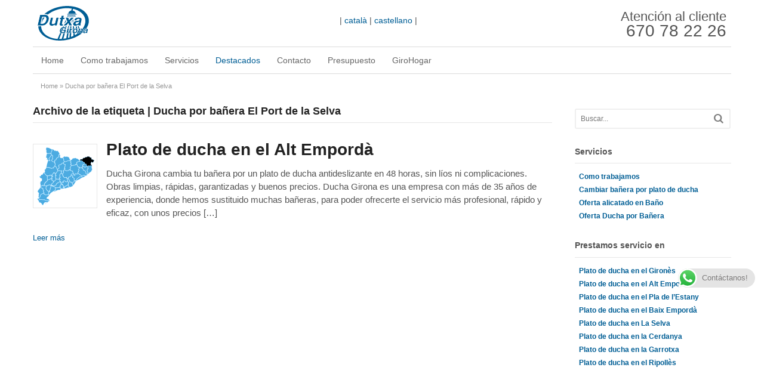

--- FILE ---
content_type: text/html; charset=UTF-8
request_url: https://www.dutxagirona.com/tag/ducha-por-banera-el-port-de-la-selva/
body_size: 21560
content:
<!DOCTYPE html>
<html lang="es">
<head>
<meta charset="UTF-8" />
<title>Ducha por bañera El Port de la Selva Archivos - Dutxa Girona</title>
<meta http-equiv="Content-Type" content="text/html; charset=UTF-8" />
<link rel="pingback" href="https://www.dutxagirona.com/xmlrpc.php" />
<meta name='robots' content='index, follow, max-image-preview:large, max-snippet:-1, max-video-preview:-1' />
	<style>img:is([sizes="auto" i], [sizes^="auto," i]) { contain-intrinsic-size: 3000px 1500px }</style>
	
<!--  Mobile viewport scale -->
<meta content="initial-scale=1.0, maximum-scale=1.0, user-scalable=yes" name="viewport"/>

	<!-- This site is optimized with the Yoast SEO plugin v25.0 - https://yoast.com/wordpress/plugins/seo/ -->
	<link rel="canonical" href="https://www.dutxagirona.com/tag/ducha-por-banera-el-port-de-la-selva/" />
	<meta property="og:locale" content="es_ES" />
	<meta property="og:type" content="article" />
	<meta property="og:title" content="Ducha por bañera El Port de la Selva Archivos - Dutxa Girona" />
	<meta property="og:url" content="https://www.dutxagirona.com/tag/ducha-por-banera-el-port-de-la-selva/" />
	<meta property="og:site_name" content="Dutxa Girona" />
	<meta name="twitter:card" content="summary_large_image" />
	<script type="application/ld+json" class="yoast-schema-graph">{"@context":"https://schema.org","@graph":[{"@type":"CollectionPage","@id":"https://www.dutxagirona.com/tag/ducha-por-banera-el-port-de-la-selva/","url":"https://www.dutxagirona.com/tag/ducha-por-banera-el-port-de-la-selva/","name":"Ducha por bañera El Port de la Selva Archivos - Dutxa Girona","isPartOf":{"@id":"https://www.dutxagirona.com/#website"},"primaryImageOfPage":{"@id":"https://www.dutxagirona.com/tag/ducha-por-banera-el-port-de-la-selva/#primaryimage"},"image":{"@id":"https://www.dutxagirona.com/tag/ducha-por-banera-el-port-de-la-selva/#primaryimage"},"thumbnailUrl":"https://www.dutxagirona.com/wp-content/uploads/2015/11/alt-emporda.png","breadcrumb":{"@id":"https://www.dutxagirona.com/tag/ducha-por-banera-el-port-de-la-selva/#breadcrumb"},"inLanguage":"es"},{"@type":"ImageObject","inLanguage":"es","@id":"https://www.dutxagirona.com/tag/ducha-por-banera-el-port-de-la-selva/#primaryimage","url":"https://www.dutxagirona.com/wp-content/uploads/2015/11/alt-emporda.png","contentUrl":"https://www.dutxagirona.com/wp-content/uploads/2015/11/alt-emporda.png","width":300,"height":300},{"@type":"BreadcrumbList","@id":"https://www.dutxagirona.com/tag/ducha-por-banera-el-port-de-la-selva/#breadcrumb","itemListElement":[{"@type":"ListItem","position":1,"name":"Home","item":"https://www.dutxagirona.com/"},{"@type":"ListItem","position":2,"name":"Ducha por bañera El Port de la Selva"}]},{"@type":"WebSite","@id":"https://www.dutxagirona.com/#website","url":"https://www.dutxagirona.com/","name":"Dutxa Girona","description":"Dutxa Girona, Ducha Girona","potentialAction":[{"@type":"SearchAction","target":{"@type":"EntryPoint","urlTemplate":"https://www.dutxagirona.com/?s={search_term_string}"},"query-input":{"@type":"PropertyValueSpecification","valueRequired":true,"valueName":"search_term_string"}}],"inLanguage":"es"}]}</script>
	<!-- / Yoast SEO plugin. -->


<link rel="alternate" type="application/rss+xml" title="Dutxa Girona &raquo; Feed" href="https://www.dutxagirona.com/feed/" />
<link rel="alternate" type="application/rss+xml" title="Dutxa Girona &raquo; Feed de los comentarios" href="https://www.dutxagirona.com/comments/feed/" />
<link rel="alternate" type="application/rss+xml" title="Dutxa Girona &raquo; Etiqueta Ducha por bañera El Port de la Selva del feed" href="https://www.dutxagirona.com/tag/ducha-por-banera-el-port-de-la-selva/feed/" />
<script type="text/javascript">
/* <![CDATA[ */
window._wpemojiSettings = {"baseUrl":"https:\/\/s.w.org\/images\/core\/emoji\/16.0.1\/72x72\/","ext":".png","svgUrl":"https:\/\/s.w.org\/images\/core\/emoji\/16.0.1\/svg\/","svgExt":".svg","source":{"concatemoji":"https:\/\/www.dutxagirona.com\/wp-includes\/js\/wp-emoji-release.min.js?ver=6.8.3"}};
/*! This file is auto-generated */
!function(s,n){var o,i,e;function c(e){try{var t={supportTests:e,timestamp:(new Date).valueOf()};sessionStorage.setItem(o,JSON.stringify(t))}catch(e){}}function p(e,t,n){e.clearRect(0,0,e.canvas.width,e.canvas.height),e.fillText(t,0,0);var t=new Uint32Array(e.getImageData(0,0,e.canvas.width,e.canvas.height).data),a=(e.clearRect(0,0,e.canvas.width,e.canvas.height),e.fillText(n,0,0),new Uint32Array(e.getImageData(0,0,e.canvas.width,e.canvas.height).data));return t.every(function(e,t){return e===a[t]})}function u(e,t){e.clearRect(0,0,e.canvas.width,e.canvas.height),e.fillText(t,0,0);for(var n=e.getImageData(16,16,1,1),a=0;a<n.data.length;a++)if(0!==n.data[a])return!1;return!0}function f(e,t,n,a){switch(t){case"flag":return n(e,"\ud83c\udff3\ufe0f\u200d\u26a7\ufe0f","\ud83c\udff3\ufe0f\u200b\u26a7\ufe0f")?!1:!n(e,"\ud83c\udde8\ud83c\uddf6","\ud83c\udde8\u200b\ud83c\uddf6")&&!n(e,"\ud83c\udff4\udb40\udc67\udb40\udc62\udb40\udc65\udb40\udc6e\udb40\udc67\udb40\udc7f","\ud83c\udff4\u200b\udb40\udc67\u200b\udb40\udc62\u200b\udb40\udc65\u200b\udb40\udc6e\u200b\udb40\udc67\u200b\udb40\udc7f");case"emoji":return!a(e,"\ud83e\udedf")}return!1}function g(e,t,n,a){var r="undefined"!=typeof WorkerGlobalScope&&self instanceof WorkerGlobalScope?new OffscreenCanvas(300,150):s.createElement("canvas"),o=r.getContext("2d",{willReadFrequently:!0}),i=(o.textBaseline="top",o.font="600 32px Arial",{});return e.forEach(function(e){i[e]=t(o,e,n,a)}),i}function t(e){var t=s.createElement("script");t.src=e,t.defer=!0,s.head.appendChild(t)}"undefined"!=typeof Promise&&(o="wpEmojiSettingsSupports",i=["flag","emoji"],n.supports={everything:!0,everythingExceptFlag:!0},e=new Promise(function(e){s.addEventListener("DOMContentLoaded",e,{once:!0})}),new Promise(function(t){var n=function(){try{var e=JSON.parse(sessionStorage.getItem(o));if("object"==typeof e&&"number"==typeof e.timestamp&&(new Date).valueOf()<e.timestamp+604800&&"object"==typeof e.supportTests)return e.supportTests}catch(e){}return null}();if(!n){if("undefined"!=typeof Worker&&"undefined"!=typeof OffscreenCanvas&&"undefined"!=typeof URL&&URL.createObjectURL&&"undefined"!=typeof Blob)try{var e="postMessage("+g.toString()+"("+[JSON.stringify(i),f.toString(),p.toString(),u.toString()].join(",")+"));",a=new Blob([e],{type:"text/javascript"}),r=new Worker(URL.createObjectURL(a),{name:"wpTestEmojiSupports"});return void(r.onmessage=function(e){c(n=e.data),r.terminate(),t(n)})}catch(e){}c(n=g(i,f,p,u))}t(n)}).then(function(e){for(var t in e)n.supports[t]=e[t],n.supports.everything=n.supports.everything&&n.supports[t],"flag"!==t&&(n.supports.everythingExceptFlag=n.supports.everythingExceptFlag&&n.supports[t]);n.supports.everythingExceptFlag=n.supports.everythingExceptFlag&&!n.supports.flag,n.DOMReady=!1,n.readyCallback=function(){n.DOMReady=!0}}).then(function(){return e}).then(function(){var e;n.supports.everything||(n.readyCallback(),(e=n.source||{}).concatemoji?t(e.concatemoji):e.wpemoji&&e.twemoji&&(t(e.twemoji),t(e.wpemoji)))}))}((window,document),window._wpemojiSettings);
/* ]]> */
</script>
<style type="text/css">
@media only screen and (min-width: 980px) {
body.two-col-left-1170 #main-sidebar-container { width: 100%; }
body.two-col-left-1170 #main-sidebar-container #sidebar { width: 22.385%; }
body.two-col-left-1170 #main-sidebar-container #main { width: 74.385%; }
}
</style>
<link rel='stylesheet' id='ht_ctc_main_css-css' href='https://www.dutxagirona.com/wp-content/plugins/click-to-chat-for-whatsapp/new/inc/assets/css/main.css?ver=4.21' type='text/css' media='all' />
<style id='wp-emoji-styles-inline-css' type='text/css'>

	img.wp-smiley, img.emoji {
		display: inline !important;
		border: none !important;
		box-shadow: none !important;
		height: 1em !important;
		width: 1em !important;
		margin: 0 0.07em !important;
		vertical-align: -0.1em !important;
		background: none !important;
		padding: 0 !important;
	}
</style>
<link rel='stylesheet' id='wp-block-library-css' href='https://www.dutxagirona.com/wp-includes/css/dist/block-library/style.min.css?ver=6.8.3' type='text/css' media='all' />
<style id='classic-theme-styles-inline-css' type='text/css'>
/*! This file is auto-generated */
.wp-block-button__link{color:#fff;background-color:#32373c;border-radius:9999px;box-shadow:none;text-decoration:none;padding:calc(.667em + 2px) calc(1.333em + 2px);font-size:1.125em}.wp-block-file__button{background:#32373c;color:#fff;text-decoration:none}
</style>
<style id='global-styles-inline-css' type='text/css'>
:root{--wp--preset--aspect-ratio--square: 1;--wp--preset--aspect-ratio--4-3: 4/3;--wp--preset--aspect-ratio--3-4: 3/4;--wp--preset--aspect-ratio--3-2: 3/2;--wp--preset--aspect-ratio--2-3: 2/3;--wp--preset--aspect-ratio--16-9: 16/9;--wp--preset--aspect-ratio--9-16: 9/16;--wp--preset--color--black: #000000;--wp--preset--color--cyan-bluish-gray: #abb8c3;--wp--preset--color--white: #ffffff;--wp--preset--color--pale-pink: #f78da7;--wp--preset--color--vivid-red: #cf2e2e;--wp--preset--color--luminous-vivid-orange: #ff6900;--wp--preset--color--luminous-vivid-amber: #fcb900;--wp--preset--color--light-green-cyan: #7bdcb5;--wp--preset--color--vivid-green-cyan: #00d084;--wp--preset--color--pale-cyan-blue: #8ed1fc;--wp--preset--color--vivid-cyan-blue: #0693e3;--wp--preset--color--vivid-purple: #9b51e0;--wp--preset--gradient--vivid-cyan-blue-to-vivid-purple: linear-gradient(135deg,rgba(6,147,227,1) 0%,rgb(155,81,224) 100%);--wp--preset--gradient--light-green-cyan-to-vivid-green-cyan: linear-gradient(135deg,rgb(122,220,180) 0%,rgb(0,208,130) 100%);--wp--preset--gradient--luminous-vivid-amber-to-luminous-vivid-orange: linear-gradient(135deg,rgba(252,185,0,1) 0%,rgba(255,105,0,1) 100%);--wp--preset--gradient--luminous-vivid-orange-to-vivid-red: linear-gradient(135deg,rgba(255,105,0,1) 0%,rgb(207,46,46) 100%);--wp--preset--gradient--very-light-gray-to-cyan-bluish-gray: linear-gradient(135deg,rgb(238,238,238) 0%,rgb(169,184,195) 100%);--wp--preset--gradient--cool-to-warm-spectrum: linear-gradient(135deg,rgb(74,234,220) 0%,rgb(151,120,209) 20%,rgb(207,42,186) 40%,rgb(238,44,130) 60%,rgb(251,105,98) 80%,rgb(254,248,76) 100%);--wp--preset--gradient--blush-light-purple: linear-gradient(135deg,rgb(255,206,236) 0%,rgb(152,150,240) 100%);--wp--preset--gradient--blush-bordeaux: linear-gradient(135deg,rgb(254,205,165) 0%,rgb(254,45,45) 50%,rgb(107,0,62) 100%);--wp--preset--gradient--luminous-dusk: linear-gradient(135deg,rgb(255,203,112) 0%,rgb(199,81,192) 50%,rgb(65,88,208) 100%);--wp--preset--gradient--pale-ocean: linear-gradient(135deg,rgb(255,245,203) 0%,rgb(182,227,212) 50%,rgb(51,167,181) 100%);--wp--preset--gradient--electric-grass: linear-gradient(135deg,rgb(202,248,128) 0%,rgb(113,206,126) 100%);--wp--preset--gradient--midnight: linear-gradient(135deg,rgb(2,3,129) 0%,rgb(40,116,252) 100%);--wp--preset--font-size--small: 13px;--wp--preset--font-size--medium: 20px;--wp--preset--font-size--large: 36px;--wp--preset--font-size--x-large: 42px;--wp--preset--spacing--20: 0.44rem;--wp--preset--spacing--30: 0.67rem;--wp--preset--spacing--40: 1rem;--wp--preset--spacing--50: 1.5rem;--wp--preset--spacing--60: 2.25rem;--wp--preset--spacing--70: 3.38rem;--wp--preset--spacing--80: 5.06rem;--wp--preset--shadow--natural: 6px 6px 9px rgba(0, 0, 0, 0.2);--wp--preset--shadow--deep: 12px 12px 50px rgba(0, 0, 0, 0.4);--wp--preset--shadow--sharp: 6px 6px 0px rgba(0, 0, 0, 0.2);--wp--preset--shadow--outlined: 6px 6px 0px -3px rgba(255, 255, 255, 1), 6px 6px rgba(0, 0, 0, 1);--wp--preset--shadow--crisp: 6px 6px 0px rgba(0, 0, 0, 1);}:where(.is-layout-flex){gap: 0.5em;}:where(.is-layout-grid){gap: 0.5em;}body .is-layout-flex{display: flex;}.is-layout-flex{flex-wrap: wrap;align-items: center;}.is-layout-flex > :is(*, div){margin: 0;}body .is-layout-grid{display: grid;}.is-layout-grid > :is(*, div){margin: 0;}:where(.wp-block-columns.is-layout-flex){gap: 2em;}:where(.wp-block-columns.is-layout-grid){gap: 2em;}:where(.wp-block-post-template.is-layout-flex){gap: 1.25em;}:where(.wp-block-post-template.is-layout-grid){gap: 1.25em;}.has-black-color{color: var(--wp--preset--color--black) !important;}.has-cyan-bluish-gray-color{color: var(--wp--preset--color--cyan-bluish-gray) !important;}.has-white-color{color: var(--wp--preset--color--white) !important;}.has-pale-pink-color{color: var(--wp--preset--color--pale-pink) !important;}.has-vivid-red-color{color: var(--wp--preset--color--vivid-red) !important;}.has-luminous-vivid-orange-color{color: var(--wp--preset--color--luminous-vivid-orange) !important;}.has-luminous-vivid-amber-color{color: var(--wp--preset--color--luminous-vivid-amber) !important;}.has-light-green-cyan-color{color: var(--wp--preset--color--light-green-cyan) !important;}.has-vivid-green-cyan-color{color: var(--wp--preset--color--vivid-green-cyan) !important;}.has-pale-cyan-blue-color{color: var(--wp--preset--color--pale-cyan-blue) !important;}.has-vivid-cyan-blue-color{color: var(--wp--preset--color--vivid-cyan-blue) !important;}.has-vivid-purple-color{color: var(--wp--preset--color--vivid-purple) !important;}.has-black-background-color{background-color: var(--wp--preset--color--black) !important;}.has-cyan-bluish-gray-background-color{background-color: var(--wp--preset--color--cyan-bluish-gray) !important;}.has-white-background-color{background-color: var(--wp--preset--color--white) !important;}.has-pale-pink-background-color{background-color: var(--wp--preset--color--pale-pink) !important;}.has-vivid-red-background-color{background-color: var(--wp--preset--color--vivid-red) !important;}.has-luminous-vivid-orange-background-color{background-color: var(--wp--preset--color--luminous-vivid-orange) !important;}.has-luminous-vivid-amber-background-color{background-color: var(--wp--preset--color--luminous-vivid-amber) !important;}.has-light-green-cyan-background-color{background-color: var(--wp--preset--color--light-green-cyan) !important;}.has-vivid-green-cyan-background-color{background-color: var(--wp--preset--color--vivid-green-cyan) !important;}.has-pale-cyan-blue-background-color{background-color: var(--wp--preset--color--pale-cyan-blue) !important;}.has-vivid-cyan-blue-background-color{background-color: var(--wp--preset--color--vivid-cyan-blue) !important;}.has-vivid-purple-background-color{background-color: var(--wp--preset--color--vivid-purple) !important;}.has-black-border-color{border-color: var(--wp--preset--color--black) !important;}.has-cyan-bluish-gray-border-color{border-color: var(--wp--preset--color--cyan-bluish-gray) !important;}.has-white-border-color{border-color: var(--wp--preset--color--white) !important;}.has-pale-pink-border-color{border-color: var(--wp--preset--color--pale-pink) !important;}.has-vivid-red-border-color{border-color: var(--wp--preset--color--vivid-red) !important;}.has-luminous-vivid-orange-border-color{border-color: var(--wp--preset--color--luminous-vivid-orange) !important;}.has-luminous-vivid-amber-border-color{border-color: var(--wp--preset--color--luminous-vivid-amber) !important;}.has-light-green-cyan-border-color{border-color: var(--wp--preset--color--light-green-cyan) !important;}.has-vivid-green-cyan-border-color{border-color: var(--wp--preset--color--vivid-green-cyan) !important;}.has-pale-cyan-blue-border-color{border-color: var(--wp--preset--color--pale-cyan-blue) !important;}.has-vivid-cyan-blue-border-color{border-color: var(--wp--preset--color--vivid-cyan-blue) !important;}.has-vivid-purple-border-color{border-color: var(--wp--preset--color--vivid-purple) !important;}.has-vivid-cyan-blue-to-vivid-purple-gradient-background{background: var(--wp--preset--gradient--vivid-cyan-blue-to-vivid-purple) !important;}.has-light-green-cyan-to-vivid-green-cyan-gradient-background{background: var(--wp--preset--gradient--light-green-cyan-to-vivid-green-cyan) !important;}.has-luminous-vivid-amber-to-luminous-vivid-orange-gradient-background{background: var(--wp--preset--gradient--luminous-vivid-amber-to-luminous-vivid-orange) !important;}.has-luminous-vivid-orange-to-vivid-red-gradient-background{background: var(--wp--preset--gradient--luminous-vivid-orange-to-vivid-red) !important;}.has-very-light-gray-to-cyan-bluish-gray-gradient-background{background: var(--wp--preset--gradient--very-light-gray-to-cyan-bluish-gray) !important;}.has-cool-to-warm-spectrum-gradient-background{background: var(--wp--preset--gradient--cool-to-warm-spectrum) !important;}.has-blush-light-purple-gradient-background{background: var(--wp--preset--gradient--blush-light-purple) !important;}.has-blush-bordeaux-gradient-background{background: var(--wp--preset--gradient--blush-bordeaux) !important;}.has-luminous-dusk-gradient-background{background: var(--wp--preset--gradient--luminous-dusk) !important;}.has-pale-ocean-gradient-background{background: var(--wp--preset--gradient--pale-ocean) !important;}.has-electric-grass-gradient-background{background: var(--wp--preset--gradient--electric-grass) !important;}.has-midnight-gradient-background{background: var(--wp--preset--gradient--midnight) !important;}.has-small-font-size{font-size: var(--wp--preset--font-size--small) !important;}.has-medium-font-size{font-size: var(--wp--preset--font-size--medium) !important;}.has-large-font-size{font-size: var(--wp--preset--font-size--large) !important;}.has-x-large-font-size{font-size: var(--wp--preset--font-size--x-large) !important;}
:where(.wp-block-post-template.is-layout-flex){gap: 1.25em;}:where(.wp-block-post-template.is-layout-grid){gap: 1.25em;}
:where(.wp-block-columns.is-layout-flex){gap: 2em;}:where(.wp-block-columns.is-layout-grid){gap: 2em;}
:root :where(.wp-block-pullquote){font-size: 1.5em;line-height: 1.6;}
</style>
<link rel='stylesheet' id='contact-form-7-css' href='https://www.dutxagirona.com/wp-content/plugins/contact-form-7/includes/css/styles.css?ver=6.0.6' type='text/css' media='all' />
<link rel='stylesheet' id='theme-stylesheet-css' href='https://www.dutxagirona.com/wp-content/themes/woocanvas593/style.css?ver=5.9.3' type='text/css' media='all' />
<!--[if lt IE 9]>
<link href="https://www.dutxagirona.com/wp-content/themes/woocanvas593/css/non-responsive.css" rel="stylesheet" type="text/css" />
<style type="text/css">.col-full, #wrapper { width: 1170px; max-width: 1170px; } #inner-wrapper { padding: 0; } body.full-width #header, #nav-container, body.full-width #content, body.full-width #footer-widgets, body.full-width #footer { padding-left: 0; padding-right: 0; } body.fixed-mobile #top, body.fixed-mobile #header-container, body.fixed-mobile #footer-container, body.fixed-mobile #nav-container, body.fixed-mobile #footer-widgets-container { min-width: 1170px; padding: 0 1em; } body.full-width #content { width: auto; padding: 0 1em;}</style>
<![endif]-->
<script type="text/javascript" src="https://www.dutxagirona.com/wp-includes/js/jquery/jquery.min.js?ver=3.7.1" id="jquery-core-js"></script>
<script type="text/javascript" src="https://www.dutxagirona.com/wp-includes/js/jquery/jquery-migrate.min.js?ver=3.4.1" id="jquery-migrate-js"></script>
<script type="text/javascript" src="https://www.dutxagirona.com/wp-content/themes/woocanvas593/includes/js/third-party.min.js?ver=6.8.3" id="third-party-js"></script>
<script type="text/javascript" src="https://www.dutxagirona.com/wp-content/themes/woocanvas593/includes/js/modernizr.min.js?ver=2.6.2" id="modernizr-js"></script>
<script type="text/javascript" src="https://www.dutxagirona.com/wp-content/themes/woocanvas593/includes/js/general.min.js?ver=6.8.3" id="general-js"></script>

<!-- Adjust the website width -->
<style type="text/css">
	.col-full, #wrapper { max-width: 1170px !important; }
</style>

<link rel="https://api.w.org/" href="https://www.dutxagirona.com/wp-json/" /><link rel="alternate" title="JSON" type="application/json" href="https://www.dutxagirona.com/wp-json/wp/v2/tags/500" /><link rel="EditURI" type="application/rsd+xml" title="RSD" href="https://www.dutxagirona.com/xmlrpc.php?rsd" />
<meta name="generator" content="WordPress 6.8.3" />

<!-- Custom CSS Styling -->
<style type="text/css">
#logo .site-title, #logo .site-description { display:none; }
body {background-repeat:no-repeat;background-position:top left;background-attachment:scroll;border-top:0px solid #000000;}
a:link, a:visited, #loopedSlider a.flex-prev:hover, #loopedSlider a.flex-next:hover {color:#005e95} .quantity .plus, .quantity .minus {background-color: #005e95;}
body #wrapper .button, body #wrapper #content .button, body #wrapper #content .button:visited, body #wrapper #content .reply a, body #wrapper #content #respond .form-submit input#submit, input[type=submit], body #wrapper #searchsubmit, #navigation ul.cart .button, body #wrapper .woo-sc-button {border: none; background:#005e95}
body #wrapper .button:hover, body #wrapper #content .button:hover, body #wrapper #content .reply a:hover, body #wrapper #content #respond .form-submit input#submit:hover, input[type=submit]:hover, body #wrapper #searchsubmit:hover, #navigation ul.cart .button:hover, body #wrapper .woo-sc-button:hover {border: none; background:#004e7b}
#header {background-repeat:no-repeat;background-position:left top;margin-top:0px;margin-bottom:0px;padding-top:10px;padding-bottom:10px;border:0px solid ;}
#logo .site-title a {font:bold 40px/1em Arial, sans-serif;color:#222222;}
#logo .site-description {font:300 13px/1em Arial, sans-serif;color:#999999;}
body, p { font:300 14px/1.5em Arial, sans-serif;color:#555555; }
h1 { font:bold 28px/1.2em Arial, sans-serif;color:#222222; }h2 { font:bold 24px/1.2em Arial, sans-serif;color:#222222; }h3 { font:bold 20px/1.2em Arial, sans-serif;color:#222222; }h4 { font:bold 16px/1.2em Arial, sans-serif;color:#222222; }h5 { font:bold 14px/1.2em Arial, sans-serif;color:#222222; }h6 { font:bold 12px/1.2em Arial, sans-serif;color:#222222; }
.page-title, .post .title, .page .title {font:bold 28px/1.1em Arial, sans-serif;color:#222222;}
.post .title a:link, .post .title a:visited, .page .title a:link, .page .title a:visited {color:#222222}
.post-meta { font:300 12px/1.5em Arial, sans-serif;color:#999999; }
.entry, .entry p{ font:300 15px/1.5em Arial, sans-serif;color:#555555; }
.post-more {font:300 13px/1.5em Arial, sans-serif;color:;border-top:0px solid #e6e6e6;border-bottom:0px solid #e6e6e6;}
#post-author, #connect {border-top:1px solid #e6e6e6;border-bottom:1px solid #e6e6e6;border-left:1px solid #e6e6e6;border-right:1px solid #e6e6e6;border-radius:5px;-moz-border-radius:5px;-webkit-border-radius:5px;background-color:#fafafa}
.nav-entries a, .woo-pagination { font:300 13px/1em Arial, sans-serif;color:#888; }
.woo-pagination a, .woo-pagination a:hover {color:#888!important}
#tabs ul.wooTabs li a, .widget_woodojo_tabs .tabbable .nav-tabs li a { font-family: ; }
@media only screen and (min-width:768px) {
ul.nav li a, #navigation ul.rss a, #navigation ul.cart a.cart-contents, #navigation .cart-contents #navigation ul.rss, #navigation ul.nav-search, #navigation ul.nav-search a { font:300 14px/1.2em Arial, sans-serif;color:#666666; } #navigation ul.rss li a:before, #navigation ul.nav-search a.search-contents:before { color:#666666;}
#navigation ul.nav > li a:hover, #navigation ul.nav > li:hover a, #navigation ul.nav li ul li a, #navigation ul.cart > li:hover > a, #navigation ul.cart > li > ul > div, #navigation ul.cart > li > ul > div p, #navigation ul.cart > li > ul span, #navigation ul.cart .cart_list a, #navigation ul.nav li.current_page_item a, #navigation ul.nav li.current_page_parent a, #navigation ul.nav li.current-menu-ancestor a, #navigation ul.nav li.current-cat a, #navigation ul.nav li.current-menu-item a { color:#005e95!important; }
#navigation ul.nav > li a:hover, #navigation ul.nav > li:hover, #navigation ul.nav li ul, #navigation ul.cart li:hover a.cart-contents, #navigation ul.nav-search li:hover a.search-contents, #navigation ul.nav-search a.search-contents + ul, #navigation ul.cart a.cart-contents + ul, #navigation ul.nav li.current_page_item a, #navigation ul.nav li.current_page_parent a, #navigation ul.nav li.current-menu-ancestor a, #navigation ul.nav li.current-cat a, #navigation ul.nav li.current-menu-item a{background-color:#ffffff!important}
#navigation ul.nav li ul, #navigation ul.cart > li > ul > div  { border: 0px solid #dbdbdb; }
#navigation ul.nav > li:hover > ul  { left: 0; }
#navigation ul.nav > li  { border-right: 0px solid #dbdbdb; }#navigation ul.nav > li:hover > ul  { left: 0; }
#navigation ul li:first-child, #navigation ul li:first-child a { border-radius:0px 0 0 0px; -moz-border-radius:0px 0 0 0px; -webkit-border-radius:0px 0 0 0px; }
#navigation {background:#ffffff;border-top:1px solid #dbdbdb;border-bottom:1px solid #dbdbdb;border-left:0px solid #dbdbdb;border-right:0px solid #dbdbdb;border-radius:0px; -moz-border-radius:0px; -webkit-border-radius:0px;}
#top ul.nav li a { font:300 12px/1.6em Arial, sans-serif;color:#ddd; }
}
#footer, #footer p { font:300 13px/1.4em Arial, sans-serif;color:#999999; }
#footer {border-top:1px solid #dbdbdb;border-bottom:0px solid ;border-left:0px solid ;border-right:0px solid ;border-radius:0px; -moz-border-radius:0px; -webkit-border-radius:0px;}
.magazine #loopedSlider .content h2.title a { font:bold 24px/1em Arial, sans-serif;color:#ffffff; }
.wooslider-theme-magazine .slide-title a { font:bold 24px/1em Arial, sans-serif;color:#ffffff; }
.magazine #loopedSlider .content .excerpt p { font:300 13px/1.5em Arial, sans-serif;color:#cccccc; }
.wooslider-theme-magazine .slide-content p, .wooslider-theme-magazine .slide-excerpt p { font:300 13px/1.5em Arial, sans-serif;color:#cccccc; }
.magazine .block .post .title a {font:bold 18px/1.2em Arial, sans-serif;color:#222222; }
#loopedSlider.business-slider .content h2 { font:bold 24px/1em Arial, sans-serif;color:#ffffff; }
#loopedSlider.business-slider .content h2.title a { font:bold 24px/1em Arial, sans-serif;color:#ffffff; }
.wooslider-theme-business .has-featured-image .slide-title { font:bold 24px/1em Arial, sans-serif;color:#ffffff; }
.wooslider-theme-business .has-featured-image .slide-title a { font:bold 24px/1em Arial, sans-serif;color:#ffffff; }
#wrapper #loopedSlider.business-slider .content p { font:300 16px/1.5em Arial, sans-serif;color:#cccccc; }
.wooslider-theme-business .has-featured-image .slide-content p { font:300 16px/1.5em Arial, sans-serif;color:#cccccc; }
.wooslider-theme-business .has-featured-image .slide-excerpt p { font:300 16px/1.5em Arial, sans-serif;color:#cccccc; }
@media only screen and (min-width:768px) {
#wrapper #loopedSlider.business-slider .content { width: 40%; top: 2.5em; bottom: inherit; left:0; right: inherit; text-align: left; }
}
.archive_header { font:bold 18px/1em Arial, sans-serif;color:#222222; }
.archive_header {border-bottom:1px solid #e6e6e6;}
</style>

<!-- Custom Favicon -->
<link rel="shortcut icon" href="https://www.dutxagirona.com/wp-content/uploads/banners/favicon.ico"/>

<!-- Woo Shortcodes CSS -->
<link href="https://www.dutxagirona.com/wp-content/themes/woocanvas593/functions/css/shortcodes.css" rel="stylesheet" type="text/css" />

<!-- Custom Stylesheet -->
<link href="https://www.dutxagirona.com/wp-content/themes/woocanvas593/custom.css" rel="stylesheet" type="text/css" />

<!-- Theme version -->
<meta name="generator" content="Canvas 5.9.3" />
<meta name="generator" content="WooFramework 6.0.4" />
</head>
<body class="archive tag tag-ducha-por-banera-el-port-de-la-selva tag-500 wp-theme-woocanvas593 chrome alt-style-default two-col-left width-1170 two-col-left-1170">
<div id="wrapper">

	<div id="inner-wrapper">

	<h3 class="nav-toggle icon"><a href="#navigation">Navigation</a></h3>

	<header id="header" class="col-full">

		<div id="logo">
<a href="http://www.dutxagirona.com/"><svg version="1.1" id="_x30_" xmlns="http://www.w3.org/2000/svg" xmlns:xlink="http://www.w3.org/1999/xlink" x="0px" y="0px" width="100px" height="58px" viewBox="0 0 127.947 84.563" enable-background="new 0 0 127.947 84.563" xml:space="preserve"><g><path fill-rule="evenodd" clip-rule="evenodd" fill="#005E95" d="M49.677,3.625C22.817,11.35,4.268,29.797,4.397,48.654 c0.116,16.993,15.427,30.727,38.73,34.739c23.304,4.012,49.96-2.494,67.429-16.46c19.385-15.497,22.961-36.522,8.728-51.323 C105.051,0.81,76.536-4.1,49.677,3.625L49.677,3.625z M35.982,15.352C51.016,6.893,69.93,3.561,86.452,6.46 c-0.197,0.414-0.388,0.831-0.562,1.257c-0.251,0.612-0.467,1.241-0.602,1.885c-0.111,0.526-0.168,1.064-0.224,1.601 c-4.249,0.682-7.327,3.853-7.327,7.548h17.971c0-3.736-3.146-6.93-7.453-7.567c0.011-0.329,0.022-0.659,0.076-0.98 c0.096-0.565,0.325-1.105,0.571-1.632c0.233-0.499,0.482-0.986,0.737-1.468c14.605,3.355,25.105,11.458,28.556,22.039 c3.451,10.581-0.518,22.5-10.794,32.416L95.955,28.01h-1.626l10.827,35.596c-0.906,0.782-1.849,1.544-2.826,2.285L92.81,28.01 h-1.668l8.273,39.963c-1.785,1.2-3.661,2.331-5.616,3.386L89.334,28.01h-1.668l2.651,45.109c-1.908,0.901-3.873,1.729-5.885,2.481 l1.386-47.59H84.15l-3.591,48.924c-1.216,0.384-2.445,0.74-3.683,1.067l5.813-49.991h-1.668l-8.18,50.948 c-2.361,0.497-4.742,0.888-7.126,1.171L79.24,28.01h-1.667L61.624,80.509c-2.081,0.138-4.153,0.193-6.203,0.163L75.873,28.01 h-1.667L51.492,80.509c-23.938-1.642-40.446-14.777-40.033-31.855C11.759,36.29,20.948,23.811,35.982,15.352z"/><rect x="75.254" y="19.48" fill-rule="evenodd" clip-rule="evenodd" fill="#005E95" width="22.936" height="1.586"/><polygon fill-rule="evenodd" clip-rule="evenodd" fill="#005E95" points="92.598,22.319 93.85,26.436 95.418,26.436 94.014,22.319 "/><polygon fill-rule="evenodd" clip-rule="evenodd" fill="#005E95" points="92.415,26.436 91.38,22.319 89.965,22.319 90.817,26.436 "/><polygon fill-rule="evenodd" clip-rule="evenodd" fill="#005E95" points="89.171,26.436 88.747,22.319 87.331,22.319 87.573,26.436 "/><polygon fill-rule="evenodd" clip-rule="evenodd" fill="#005E95" points="85.864,26.436 85.983,22.319 84.568,22.319 84.266,26.436 "/><polygon fill-rule="evenodd" clip-rule="evenodd" fill="#005E95" points="82.871,26.436 83.35,22.319 81.935,22.319 81.273,26.436 "/><polygon fill-rule="evenodd" clip-rule="evenodd" fill="#005E95" points="79.648,26.436 80.717,22.319 79.301,22.319 78.05,26.436 "/><polygon fill-rule="evenodd" clip-rule="evenodd" fill="#005E95" points="76.485,26.436 78.084,22.319 76.668,22.319 74.887,26.436 "/></g><g><path fill-rule="evenodd" clip-rule="evenodd" fill="#005E95" d="M29.882,33.845c-0.923,3.857-2.784,7.137-5.581,9.842 c-2.691,2.61-5.409,3.916-8.153,3.916H2.692l6.135-25.717h13.892c1.873,0,3.549,0.705,5.027,2.117 c1.715,1.646,2.573,3.822,2.573,6.526C30.318,31.587,30.172,32.693,29.882,33.845L29.882,33.845z M23.787,34.251 c0.211-0.899,0.317-1.77,0.317-2.616c0-1.558-0.33-2.834-0.989-3.833c-0.653-1.006-1.577-1.505-2.757-1.505h-6.636l-4.03,16.897 h5.468c1.926,0,3.655-0.776,5.185-2.334C21.98,39.236,23.128,37.032,23.787,34.251L23.787,34.251z M54.184,28.483l-4.472,19.12 h-5.62l0.58-2.287c-1.933,2.04-4.241,3.063-6.939,3.063c-2.012,0-3.523-0.447-4.545-1.34c-1.016-0.894-1.524-2.058-1.524-3.492 c0-0.517,0.066-1.058,0.198-1.623l3.206-13.44h5.501l-3.067,13.046c-0.039,0.188-0.059,0.365-0.059,0.529 c0,1.323,1.029,1.981,3.087,1.981c1.181,0,2.289-0.306,3.318-0.917c1.029-0.611,1.636-1.329,1.821-2.152l2.975-12.488H54.184 L54.184,28.483z M68.788,28.871l-0.792,3.281h-3.093l-2.725,11.394c-0.184,0.729,0.357,1.093,1.623,1.093 c0.29-0.023,0.699-0.047,1.227-0.07l-0.792,3.422c-1.372,0.282-2.586,0.423-3.641,0.423c-1.24,0-2.263-0.312-3.067-0.935 c-0.805-0.623-1.207-1.382-1.207-2.275c0-0.235,0.026-0.459,0.079-0.67l2.962-12.382h-2.724l0.791-3.281h2.718l1.24-5.185h5.541 l-1.24,5.185H68.788L68.788,28.871z M91.23,28.483h-6.57l-4.947,5.82l-2.098-5.82h-6.649l4.512,9.595l-9.261,9.525h6.609 l5.066-5.644l2.256,5.644h6.61l-4.829-9.525L91.23,28.483L91.23,28.483z M110.267,34.268l-2.494,10.548 c-0.185,0.847,0.053,1.564,0.712,2.152l-0.158,0.635h-5.897c-0.159-0.376-0.212-1-0.159-1.87c-2.428,1.811-4.921,2.716-7.48,2.716 c-3.457,0-5.185-1.364-5.185-4.092c0-0.564,0.079-1.164,0.237-1.799c0.37-1.552,1.208-2.881,2.514-3.986 c1.306-1.105,2.856-1.775,4.65-2.011c0.844-0.071,2.269-0.235,4.275-0.494c1.187-0.165,2.058-0.4,2.612-0.706 c0.66-0.376,1.095-0.941,1.306-1.693c0.053-0.164,0.079-0.306,0.079-0.423c0-1.011-1.016-1.517-3.048-1.517 c-2.481,0-4.011,1.035-4.591,3.104h-5.264c0.66-2.258,1.794-3.916,3.404-4.974c1.715-1.129,4.077-1.693,7.084-1.693 c5.066,0,7.599,1.505,7.599,4.515C110.465,33.175,110.399,33.704,110.267,34.268L110.267,34.268z M104.013,38.537 c-0.923,0.4-1.794,0.647-2.612,0.741c-1.952,0.212-3.298,0.47-4.037,0.776c-1.029,0.4-1.662,1.105-1.9,2.116 c-0.053,0.212-0.079,0.4-0.079,0.564c0,1.082,0.871,1.623,2.612,1.623c2.982,0,4.921-1.693,5.818-5.08L104.013,38.537z"/><path fill-rule="evenodd" clip-rule="evenodd" fill="#FFFFFF" d="M30.458,38.645c-0.252,0.547-0.526,1.079-0.82,1.599 c-1.031,1.818-2.32,3.476-3.866,4.971l0,0c-1.505,1.458-3.043,2.565-4.613,3.319c-1.659,0.796-3.329,1.195-5.01,1.195H2.692H0 l0.624-2.616l6.135-25.717l0.39-1.636h1.677h13.892c2.436,0,4.599,0.902,6.488,2.706l0.009,0.008 c1.081,1.038,1.893,2.245,2.436,3.622c0.506,1.284,0.77,2.695,0.791,4.231l0.557-2.335l0.39-1.636h1.677h5.501h2.681l-0.613,2.608 l-3.029,12.883c0.209,0.044,0.516,0.066,0.922,0.066c0.415,0,0.799-0.049,1.152-0.146c0.364-0.101,0.727-0.258,1.086-0.471 c0.308-0.183,0.538-0.364,0.687-0.54c0.081-0.096,0.13-0.18,0.146-0.25v-0.025l2.975-12.488l0.39-1.636h1.678h5.541h2.678 l-0.091,0.388h0.658h1.049l0.849-3.55l0.391-1.636h1.668h5.541h2.685l-0.626,2.616l-0.522,2.182h2.499h6.649h1.484l0.509,1.412 l0.856,2.375l2.576-3.031l0.642-0.756h0.977h6.57h5.013l-1.783,1.839l0.158-0.107c1.064-0.7,2.308-1.221,3.73-1.561 c1.365-0.326,2.871-0.49,4.517-0.49c2.917,0,5.178,0.476,6.779,1.428c1.964,1.167,2.946,2.905,2.946,5.213 c0,0.329-0.022,0.671-0.066,1.025c-0.041,0.331-0.104,0.68-0.19,1.044l-2.486,10.515h0l-0.006,0.022l-0.003,0.011l-0.001,0 c-0.006,0.018-0.011,0.023-0.01,0.027c0.001,0.002,0.022,0.017,0.067,0.057l0.957,0.853l-0.309,1.24l-0.158,0.635l-0.404,1.619 h-1.656h-5.897h-1.402l-0.25-0.593c-0.487,0.238-0.979,0.448-1.475,0.628c-1.491,0.541-2.995,0.812-4.512,0.812 c-1.931,0-3.479-0.326-4.645-0.976l0.065,0.129h-3.455h-6.61h-1.434l-0.534-1.337l-0.989-2.474l-2.787,3.105l-0.634,0.706h-0.944 h-6.609h-0.204l-0.015,0.064l-1.337,0.274c-0.775,0.159-1.483,0.276-2.122,0.351c-0.702,0.081-1.35,0.122-1.943,0.122 c-1.717,0-3.172-0.461-4.363-1.383c-0.646-0.501-1.142-1.076-1.487-1.726c-0.367-0.693-0.551-1.435-0.551-2.227 c0-0.183,0.012-0.378,0.036-0.585c0.023-0.195,0.059-0.393,0.109-0.592l0.004,0.001l2.332-9.75h-0.039h-1.629l-3.229,13.806 l-0.384,1.644h-1.683h-5.62h-2.162c-1.312,0.517-2.711,0.776-4.197,0.776c-1.198,0-2.278-0.142-3.241-0.426 c-1.053-0.31-1.952-0.793-2.699-1.446h-0.008c-0.739-0.65-1.3-1.414-1.682-2.291c-0.376-0.861-0.564-1.794-0.564-2.796 c0-0.333,0.022-0.681,0.066-1.043c0.042-0.347,0.106-0.702,0.19-1.062v-0.008L30.458,38.645L30.458,38.645z M29.882,33.845 c-0.923,3.857-2.784,7.137-5.581,9.842c-2.691,2.61-5.409,3.916-8.153,3.916H2.692l6.135-25.717h13.892 c1.873,0,3.549,0.705,5.027,2.117c1.715,1.646,2.573,3.822,2.573,6.526C30.318,31.587,30.172,32.693,29.882,33.845L29.882,33.845z M23.787,34.251c0.211-0.899,0.317-1.77,0.317-2.616c0-1.558-0.33-2.834-0.989-3.833c-0.653-1.006-1.577-1.505-2.757-1.505h-6.636 l-4.03,16.897h5.468c1.926,0,3.655-0.776,5.185-2.334C21.98,39.236,23.128,37.032,23.787,34.251L23.787,34.251z M54.184,28.483 l-4.472,19.12h-5.62l0.58-2.287c-1.933,2.04-4.241,3.063-6.939,3.063c-2.012,0-3.523-0.447-4.545-1.34 c-1.016-0.894-1.524-2.058-1.524-3.492c0-0.517,0.066-1.058,0.198-1.623l3.206-13.44h5.501l-3.067,13.046 c-0.039,0.188-0.059,0.365-0.059,0.529c0,1.323,1.029,1.981,3.087,1.981c1.181,0,2.289-0.306,3.318-0.917 c1.029-0.611,1.636-1.329,1.821-2.152l2.975-12.488H54.184L54.184,28.483z M63.801,44.64c0.29-0.023,0.699-0.047,1.227-0.07 l-0.792,3.422c-1.372,0.282-2.586,0.423-3.641,0.423c-1.24,0-2.263-0.312-3.067-0.935c-0.805-0.623-1.207-1.382-1.207-2.275 c0-0.235,0.026-0.459,0.079-0.67l2.962-12.382h-2.724l0.791-3.281h2.718l1.24-5.185h5.541l-1.24,5.185h3.101l-0.792,3.281h-3.093 l-2.725,11.394C61.994,44.275,62.535,44.64,63.801,44.64L63.801,44.64z M91.23,28.483l-9.301,9.595l4.829,9.525h-6.61l-2.256-5.644 l-5.066,5.644h-6.609l9.261-9.525l-4.512-9.595h6.649l2.098,5.82l4.947-5.82H91.23L91.23,28.483z M110.267,34.268l-2.494,10.548 c-0.185,0.847,0.053,1.564,0.712,2.152l-0.158,0.635h-5.897c-0.159-0.376-0.212-1-0.159-1.87c-2.428,1.811-4.921,2.716-7.48,2.716 c-3.457,0-5.185-1.364-5.185-4.092c0-0.564,0.079-1.164,0.237-1.799c0.37-1.552,1.208-2.881,2.514-3.986 c1.306-1.105,2.856-1.775,4.65-2.011c0.844-0.071,2.269-0.235,4.275-0.494c1.187-0.165,2.058-0.4,2.612-0.706 c0.66-0.376,1.095-0.941,1.306-1.693c0.053-0.164,0.079-0.306,0.079-0.423c0-1.011-1.016-1.517-3.048-1.517 c-2.481,0-4.011,1.035-4.591,3.104h-5.264c0.66-2.258,1.794-3.916,3.404-4.974c1.715-1.129,4.077-1.693,7.084-1.693 c5.066,0,7.599,1.505,7.599,4.515C110.465,33.175,110.399,33.704,110.267,34.268L110.267,34.268z M104.013,38.537 c-0.923,0.4-1.794,0.647-2.612,0.741c-1.952,0.212-3.298,0.47-4.037,0.776c-1.029,0.4-1.662,1.105-1.9,2.116 c-0.053,0.212-0.079,0.4-0.079,0.564c0,1.082,0.871,1.623,2.612,1.623c2.982,0,4.921-1.693,5.818-5.08L104.013,38.537 L104.013,38.537z M21.721,33.761c0.086-0.369,0.152-0.732,0.194-1.088c0.041-0.343,0.062-0.69,0.062-1.039 c0-0.618-0.058-1.149-0.173-1.595c-0.107-0.415-0.26-0.774-0.459-1.076l-0.008-0.008c-0.132-0.203-0.27-0.344-0.414-0.422 c-0.136-0.074-0.325-0.111-0.566-0.111h-4.958l-3.016,12.645h2.776c0.665,0,1.288-0.13,1.869-0.392 c0.626-0.281,1.228-0.716,1.804-1.303l0.017-0.017c0.655-0.65,1.221-1.432,1.697-2.346c0.492-0.945,0.884-2.029,1.173-3.25 L21.721,33.761L21.721,33.761z M70.235,31.908l-0.179,0.743l-0.393,1.628h-1.667h-1.425l-1.958,8.188l0.323-0.014l2.787-0.123 l-0.207,0.896l5.42-5.574L70.235,31.908L70.235,31.908z M91.833,30.907l-7.33,7.561l2.977,5.872 c0.002-0.714,0.102-1.472,0.299-2.271l-0.004-0.001c0.237-0.995,0.63-1.929,1.18-2.8c0.536-0.85,1.211-1.62,2.024-2.309h-1.432 l0.794-2.716C90.711,32.98,91.209,31.868,91.833,30.907L91.833,30.907z M100.204,41.567c-0.318,0.047-0.611,0.097-0.878,0.148 c-0.541,0.104-0.927,0.204-1.157,0.299l-0.042,0.017c-0.146,0.057-0.265,0.123-0.355,0.199c0.069,0.001,0.144,0.002,0.225,0.002 C98.914,42.232,99.65,42.01,100.204,41.567z"/></g><g><path fill-rule="evenodd" clip-rule="evenodd" fill="#005E95" d="M72.418,56.294H69.42c-0.233-1.615-1.364-2.422-3.391-2.422 c-1.386,0-2.6,0.461-3.643,1.383c-1.043,0.922-1.739,2.157-2.089,3.705c-0.117,0.538-0.175,1.057-0.175,1.555 c0,1.157,0.321,2.089,0.963,2.796c0.642,0.707,1.51,1.06,2.604,1.06c1.065,0,2.064-0.323,2.998-0.969 c0.933-0.646,1.575-1.467,1.925-2.463h-3.676l0.569-2.524h6.411l-1.838,7.995h-1.991l0.022-1.817 c-1.531,1.467-3.384,2.201-5.557,2.201c-1.648,0-2.997-0.498-4.048-1.494c-1.109-1.023-1.663-2.396-1.663-4.119 c0-0.632,0.08-1.292,0.241-1.979c0.54-2.369,1.681-4.263,3.424-5.683c1.743-1.42,3.774-2.13,6.093-2.13 c2.013,0,3.523,0.451,4.529,1.352C72.06,53.589,72.491,54.773,72.418,56.294L72.418,56.294z M79.463,51.63l-0.58,2.524h-3.089 L76.4,51.63H79.463L79.463,51.63z M78.573,55.406l-2.502,10.942h-3.063l2.498-10.942H78.573L78.573,55.406z M88.28,55.264 l-0.656,2.826c-0.409-0.04-0.697-0.06-0.872-0.06c-0.861,0-1.586,0.212-2.173,0.636c-0.591,0.424-0.959,0.959-1.105,1.605 l-1.408,6.077h-3.063l2.472-10.942h3.107l-0.485,2.12c0.365-0.646,0.926-1.191,1.685-1.635c0.762-0.444,1.47-0.666,2.126-0.666 C87.981,55.224,88.105,55.237,88.28,55.264L88.28,55.264z M99.811,61.018c0.146-0.605,0.218-1.177,0.218-1.716 c0-1.292-0.408-2.295-1.225-3.008c-0.817-0.713-1.984-1.07-3.501-1.07c-1.852,0-3.402,0.505-4.649,1.514 c-1.247,1.009-2.082,2.409-2.505,4.199c-0.146,0.619-0.219,1.204-0.219,1.756c0,1.305,0.398,2.318,1.193,3.038 c0.795,0.72,1.922,1.08,3.381,1.08c1.896,0,3.482-0.505,4.759-1.514C98.538,64.288,99.388,62.862,99.811,61.018L99.811,61.018z M96.748,61.038c-0.219,0.982-0.657,1.787-1.313,2.413c-0.657,0.626-1.386,0.939-2.188,0.939c-0.642,0-1.163-0.222-1.564-0.666 c-0.401-0.444-0.602-1.009-0.602-1.696c0-0.269,0.029-0.538,0.088-0.807c0.248-1.05,0.708-1.911,1.379-2.584 c0.671-0.673,1.408-1.009,2.21-1.009c0.642,0,1.156,0.215,1.543,0.646c0.387,0.431,0.58,1.01,0.58,1.736 C96.879,60.332,96.835,60.675,96.748,61.038L96.748,61.038z M113.223,58.676l-1.772,7.672h-3.041l1.71-7.51 c0.011-0.094,0.018-0.182,0.018-0.262c0-0.7-0.583-1.05-1.754-1.05c-0.689,0-1.302,0.168-1.845,0.505 c-0.54,0.336-0.868,0.757-0.985,1.268l-1.608,7.049h-3.063l2.472-10.942h3.107l-0.376,1.635c0.963-1.211,2.141-1.817,3.526-1.817 c1.152,0,2.057,0.242,2.713,0.727c0.656,0.485,0.984,1.137,0.984,1.958C113.31,58.151,113.281,58.407,113.223,58.676 L113.223,58.676z M125.41,58.716l-1.378,6.036c-0.102,0.485,0.029,0.895,0.394,1.232l-0.087,0.363h-3.26 c-0.088-0.215-0.117-0.572-0.088-1.07c-1.342,1.036-2.72,1.555-4.135,1.555c-1.911,0-2.866-0.781-2.866-2.342 c0-0.323,0.044-0.666,0.131-1.03c0.204-0.888,0.667-1.649,1.389-2.281c0.722-0.632,1.579-1.016,2.571-1.151 c0.467-0.04,1.255-0.134,2.363-0.282c0.657-0.094,1.138-0.229,1.444-0.404c0.365-0.215,0.605-0.538,0.722-0.969 c0.029-0.094,0.044-0.175,0.044-0.242c0-0.578-0.561-0.868-1.685-0.868c-1.371,0-2.217,0.592-2.538,1.777h-2.91 c0.365-1.292,0.992-2.241,1.882-2.847c0.948-0.646,2.254-0.969,3.917-0.969c2.801,0,4.201,0.861,4.201,2.584 C125.519,58.091,125.483,58.394,125.41,58.716L125.41,58.716z M121.953,61.159c-0.511,0.229-0.992,0.37-1.444,0.424 c-1.079,0.121-1.823,0.269-2.232,0.444c-0.569,0.229-0.919,0.633-1.05,1.211c-0.029,0.121-0.044,0.229-0.044,0.323 c0,0.619,0.481,0.929,1.444,0.929c1.648,0,2.72-0.969,3.216-2.907L121.953,61.159z"/><path fill-rule="evenodd" clip-rule="evenodd" fill="#FFFFFF" d="M72.418,57.002H69.42h-0.613l-0.088-0.609 c-0.088-0.608-0.332-1.055-0.732-1.341c-0.441-0.315-1.094-0.473-1.959-0.473c-0.609,0-1.177,0.099-1.701,0.299 c-0.527,0.2-1.019,0.502-1.474,0.904c-0.463,0.409-0.849,0.888-1.158,1.435c-0.312,0.553-0.549,1.184-0.709,1.89l0.001,0 c-0.105,0.487-0.158,0.956-0.158,1.405c0,0.5,0.067,0.946,0.202,1.337c0.13,0.377,0.321,0.705,0.574,0.984l0.001-0.001 c0.249,0.274,0.541,0.479,0.875,0.615c0.347,0.141,0.75,0.212,1.205,0.212c0.463,0,0.907-0.069,1.332-0.206 c0.433-0.14,0.854-0.352,1.264-0.635c0.408-0.282,0.751-0.6,1.026-0.953c0.056-0.072,0.109-0.145,0.16-0.22h-2.535h-0.884 l0.195-0.864l0.569-2.524l0.125-0.554h0.565h6.411h0.888l-0.199,0.866l-1.838,7.995l-0.127,0.551h-0.563h-1.991h-0.715L67.38,66.4 l0.004-0.319c-0.493,0.331-1.011,0.604-1.554,0.819c-1.01,0.4-2.104,0.6-3.28,0.6c-0.906,0-1.737-0.139-2.491-0.418 c-0.761-0.281-1.44-0.703-2.035-1.264c-0.632-0.583-1.107-1.268-1.424-2.054c-0.312-0.773-0.468-1.635-0.468-2.585 c0-0.684,0.087-1.398,0.26-2.139l0.001,0c0.287-1.26,0.735-2.395,1.343-3.403c0.611-1.015,1.386-1.905,2.324-2.669 c0.935-0.762,1.95-1.334,3.043-1.716c1.094-0.382,2.26-0.574,3.495-0.574c1.074,0,2.022,0.123,2.844,0.368 c0.853,0.255,1.572,0.644,2.156,1.167l0.006,0.002c0.552,0.501,0.956,1.104,1.211,1.807c0.247,0.68,0.35,1.448,0.31,2.303 l-0.033,0.675H72.418L72.418,57.002z M72.418,56.294H69.42c-0.233-1.615-1.364-2.422-3.391-2.422c-1.386,0-2.6,0.461-3.643,1.383 c-1.043,0.922-1.739,2.157-2.089,3.705c-0.117,0.538-0.175,1.057-0.175,1.555c0,1.157,0.321,2.089,0.963,2.796 c0.642,0.707,1.51,1.06,2.604,1.06c1.065,0,2.064-0.323,2.998-0.969c0.933-0.646,1.575-1.467,1.925-2.463h-3.676l0.569-2.524h6.411 l-1.838,7.995h-1.991l0.022-1.817c-1.531,1.467-3.384,2.201-5.557,2.201c-1.648,0-2.997-0.498-4.048-1.494 c-1.109-1.023-1.663-2.396-1.663-4.119c0-0.632,0.08-1.292,0.241-1.979c0.54-2.369,1.681-4.263,3.424-5.683 c1.743-1.42,3.774-2.13,6.093-2.13c2.013,0,3.523,0.451,4.529,1.352C72.06,53.589,72.491,54.773,72.418,56.294L72.418,56.294z M79.463,51.63l-0.58,2.524h-3.089L76.4,51.63H79.463L79.463,51.63z M78.573,55.406l-2.502,10.942h-3.063l2.498-10.942H78.573 L78.573,55.406z M88.28,55.264l-0.656,2.826c-0.409-0.04-0.697-0.06-0.872-0.06c-0.861,0-1.586,0.212-2.173,0.636 c-0.591,0.424-0.959,0.959-1.105,1.605l-1.408,6.077h-3.063l2.472-10.942h3.107l-0.485,2.12c0.365-0.646,0.926-1.191,1.685-1.635 c0.762-0.444,1.47-0.666,2.126-0.666C87.981,55.224,88.105,55.237,88.28,55.264L88.28,55.264z M99.811,61.018 c-0.423,1.844-1.273,3.271-2.549,4.28c-1.276,1.009-2.863,1.514-4.759,1.514c-1.459,0-2.586-0.36-3.381-1.08 c-0.795-0.72-1.193-1.733-1.193-3.038c0-0.552,0.073-1.137,0.219-1.756c0.423-1.79,1.258-3.19,2.505-4.199 c1.247-1.01,2.797-1.514,4.649-1.514c1.517,0,2.684,0.357,3.501,1.07c0.817,0.714,1.225,1.716,1.225,3.008 C100.029,59.84,99.957,60.412,99.811,61.018L99.811,61.018z M96.748,61.038c0.087-0.363,0.131-0.707,0.131-1.03 c0-0.727-0.193-1.306-0.58-1.736c-0.386-0.431-0.9-0.646-1.543-0.646c-0.802,0-1.539,0.336-2.21,1.009 c-0.671,0.673-1.13,1.534-1.379,2.584c-0.058,0.269-0.088,0.538-0.088,0.807c0,0.686,0.201,1.252,0.602,1.696 c0.401,0.444,0.923,0.666,1.564,0.666c0.802,0,1.532-0.313,2.188-0.939C96.091,62.825,96.529,62.021,96.748,61.038L96.748,61.038z M113.223,58.676l-1.772,7.672h-3.041l1.71-7.51c0.011-0.094,0.018-0.182,0.018-0.262c0-0.7-0.583-1.05-1.754-1.05 c-0.689,0-1.302,0.168-1.845,0.505c-0.54,0.336-0.868,0.757-0.985,1.268l-1.608,7.049h-3.063l2.472-10.942h3.107l-0.376,1.635 c0.963-1.211,2.141-1.817,3.526-1.817c1.152,0,2.057,0.242,2.713,0.727c0.656,0.485,0.984,1.137,0.984,1.958 C113.31,58.151,113.281,58.407,113.223,58.676L113.223,58.676z M125.41,58.716l-1.378,6.036c-0.102,0.485,0.029,0.895,0.394,1.232 l-0.087,0.363h-3.26c-0.088-0.215-0.117-0.572-0.088-1.07c-1.342,1.036-2.72,1.555-4.135,1.555c-1.911,0-2.866-0.781-2.866-2.342 c0-0.323,0.044-0.666,0.131-1.03c0.204-0.888,0.667-1.649,1.389-2.281c0.722-0.632,1.579-1.016,2.571-1.151 c0.467-0.04,1.255-0.134,2.363-0.282c0.657-0.094,1.138-0.229,1.444-0.404c0.365-0.215,0.605-0.538,0.722-0.969 c0.029-0.094,0.044-0.175,0.044-0.242c0-0.578-0.561-0.868-1.685-0.868c-1.371,0-2.217,0.592-2.538,1.777h-2.91 c0.365-1.292,0.992-2.241,1.882-2.847c0.948-0.646,2.254-0.969,3.917-0.969c2.801,0,4.201,0.861,4.201,2.584 C125.519,58.091,125.483,58.394,125.41,58.716L125.41,58.716z M121.953,61.159c-0.511,0.229-0.992,0.37-1.444,0.424 c-1.079,0.121-1.823,0.269-2.232,0.444c-0.569,0.229-0.919,0.633-1.05,1.211c-0.029,0.121-0.044,0.229-0.044,0.323 c0,0.619,0.481,0.929,1.444,0.929c1.648,0,2.72-0.969,3.216-2.907L121.953,61.159L121.953,61.159z M80.152,51.788l-0.58,2.524 l-0.127,0.551h-0.023l-0.16,0.701l-2.502,10.942l-0.126,0.551h-0.563h-3.063h-0.887l0.197-0.864l2.498-10.942l0.088-0.388h-0.007 l0.209-0.872l0.605-2.524l0.131-0.545H76.4h3.063h0.888L80.152,51.788L80.152,51.788z M88.97,55.422l-0.656,2.826l-0.1,0.429 c0.086-0.169,0.177-0.334,0.272-0.495c0.46-0.772,1.035-1.436,1.722-1.993c0.693-0.561,1.468-0.981,2.325-1.26 c0.849-0.276,1.772-0.415,2.77-0.415c1.692,0,3.014,0.416,3.966,1.247c0.494,0.431,0.864,0.949,1.11,1.553 c0.239,0.587,0.359,1.25,0.359,1.987c0,0.584-0.08,1.209-0.239,1.874l0.002,0c-0.227,0.99-0.573,1.875-1.037,2.655v0.003 c-0.468,0.785-1.056,1.459-1.763,2.018c-0.705,0.557-1.496,0.976-2.371,1.255c-0.868,0.276-1.81,0.414-2.825,0.414 c-1.638,0-2.923-0.422-3.854-1.265c-0.481-0.436-0.842-0.958-1.08-1.566c-0.232-0.591-0.348-1.257-0.348-1.996 c0-0.303,0.02-0.616,0.06-0.939c0.039-0.317,0.099-0.643,0.178-0.978c0.164-0.694,0.387-1.336,0.669-1.927l-0.574-0.057 c-0.174-0.017-0.341-0.031-0.501-0.042c-0.117-0.008-0.217-0.012-0.301-0.012c-0.369,0-0.7,0.043-0.993,0.129 c-0.284,0.083-0.54,0.207-0.768,0.371c-0.228,0.164-0.412,0.347-0.55,0.548c-0.132,0.192-0.225,0.405-0.278,0.639v0.003 l-1.408,6.077l-0.128,0.551h-0.562h-3.063h-0.885l0.195-0.864l2.472-10.942l0.125-0.554h0.564h3.107h0.888l-0.148,0.646 l0.103-0.062l0.003-0.003c0.427-0.249,0.843-0.437,1.247-0.563c0.424-0.133,0.836-0.199,1.234-0.199 c0.052,0,0.127,0.005,0.223,0.016v0c0.099,0.01,0.181,0.021,0.254,0.032l0.757,0.116L88.97,55.422L88.97,55.422z M96.061,60.875 c0.037-0.156,0.066-0.308,0.085-0.456c0.016-0.128,0.025-0.266,0.025-0.411c0-0.547-0.132-0.968-0.397-1.263v-0.003 c-0.12-0.134-0.261-0.235-0.421-0.302c-0.169-0.071-0.368-0.106-0.596-0.106c-0.607,0-1.177,0.267-1.708,0.799 c-0.574,0.576-0.971,1.323-1.188,2.238c-0.025,0.115-0.043,0.225-0.054,0.326c-0.01,0.099-0.016,0.209-0.016,0.329 c0,0.264,0.037,0.499,0.109,0.703c0.068,0.193,0.172,0.366,0.31,0.519c0.131,0.145,0.279,0.253,0.443,0.322 c0.169,0.072,0.368,0.109,0.596,0.109c0.306,0,0.598-0.059,0.872-0.177c0.285-0.122,0.562-0.311,0.829-0.566 c0.275-0.262,0.505-0.562,0.687-0.898c0.187-0.344,0.329-0.729,0.423-1.155L96.061,60.875L96.061,60.875z M113.912,58.834 l-1.772,7.672l-0.127,0.551h-0.562h-3.041h-0.886l0.197-0.864l1.7-7.465l0.007-0.077c0.001-0.018,0.002-0.043,0.002-0.076 c0-0.084-0.031-0.145-0.092-0.181c-0.178-0.107-0.496-0.16-0.953-0.16c-0.288,0-0.553,0.033-0.792,0.098 c-0.239,0.065-0.465,0.165-0.68,0.297l0.001,0.001c-0.197,0.122-0.352,0.257-0.465,0.403c-0.102,0.13-0.17,0.271-0.204,0.42 l-1.608,7.049l-0.126,0.554h-0.563h-3.063h-0.885l0.195-0.864l2.472-10.942l0.125-0.554h0.564h3.107h0.888l-0.095,0.412l0.11-0.059 c0.692-0.356,1.441-0.535,2.246-0.535c0.636,0,1.212,0.069,1.725,0.207c0.535,0.143,1.004,0.363,1.405,0.659l0.001-0.001 c0.418,0.308,0.734,0.677,0.95,1.106l0.001-0.001c0.215,0.429,0.324,0.904,0.324,1.424c0,0.141-0.009,0.293-0.028,0.454h0 c-0.018,0.156-0.043,0.311-0.076,0.463L113.912,58.834L113.912,58.834z M126.099,58.871l-1.376,6.025 c-0.026,0.123-0.025,0.228,0.003,0.314c0.027,0.084,0.086,0.168,0.178,0.253l0.304,0.282l-0.097,0.402l-0.087,0.363l-0.131,0.545 h-0.555h-3.26h-0.477l-0.179-0.443c-0.011-0.026-0.02-0.052-0.03-0.08c-0.394,0.23-0.792,0.42-1.193,0.571 c-0.772,0.29-1.554,0.436-2.344,0.436c-2.383,0-3.575-1.017-3.575-3.051c0-0.177,0.014-0.374,0.041-0.588 c0.024-0.194,0.062-0.394,0.111-0.599l-0.001,0c0.119-0.518,0.315-1,0.586-1.447c0.268-0.44,0.611-0.843,1.027-1.208 c0.414-0.362,0.868-0.655,1.361-0.876l0.055-0.024h-0.94h-0.935l0.254-0.9c0.202-0.717,0.481-1.344,0.835-1.88 c0.364-0.552,0.808-1.005,1.329-1.36c0.544-0.371,1.184-0.647,1.92-0.829c0.712-0.176,1.511-0.264,2.395-0.264 c1.534,0,2.708,0.25,3.522,0.751c0.925,0.569,1.388,1.417,1.388,2.542c0,0.165-0.011,0.34-0.033,0.523 C126.175,58.498,126.143,58.679,126.099,58.871L126.099,58.871z M119.119,59.203c0.401-0.049,0.811-0.101,1.224-0.156l0-0.001 c0.301-0.043,0.555-0.094,0.762-0.152l0,0c0.179-0.05,0.321-0.104,0.422-0.16l0-0.001c0.102-0.06,0.185-0.132,0.247-0.216v-0.003 c0.067-0.09,0.118-0.198,0.152-0.325l0.008-0.028l0.01-0.035c-0.005-0.104-0.33-0.157-0.976-0.157c-0.54,0-0.96,0.105-1.259,0.314 C119.433,58.479,119.236,58.786,119.119,59.203L119.119,59.203z M121.944,58.128l0.002-0.007l-0.002,0L121.944,58.128 L121.944,58.128z M120.876,62.243c-0.096,0.017-0.19,0.032-0.284,0.043h-0.006c-0.513,0.057-0.95,0.122-1.309,0.194 c-0.325,0.064-0.566,0.131-0.723,0.198l-0.014,0.005c-0.178,0.072-0.318,0.166-0.418,0.281c-0.098,0.113-0.167,0.257-0.206,0.43 l-0.003,0.008c-0.008,0.033-0.015,0.067-0.019,0.099v0.003c-0.002,0.014-0.003,0.034-0.003,0.057c0,0.147,0.245,0.22,0.735,0.22 c0.645,0,1.168-0.181,1.567-0.541C120.464,62.997,120.691,62.664,120.876,62.243z"/></g></svg> </a>
</div>
<div id="language">
<span>| <a href="#">català</a> | <a href="#">castellano</a> |</span>
</div>
<div id="contacto">
<span id="atencio">Atención al cliente</span><br/>
<span id="telatencio">670 78 22 26</span><br/>
</div>

	</header>
	<nav id="navigation" class="col-full" role="navigation">

	
	<section class="menus">

		<a href="https://www.dutxagirona.com" class="nav-home"><span>Home</span></a>

	<h3>menu</h3><ul id="main-nav" class="nav fl"><li id="menu-item-8" class="menu-item menu-item-type-post_type menu-item-object-page menu-item-home menu-item-8"><a href="https://www.dutxagirona.com/">Home</a></li>
<li id="menu-item-78" class="menu-item menu-item-type-post_type menu-item-object-post menu-item-78"><a href="https://www.dutxagirona.com/como-trabajamos/">Como trabajamos</a></li>
<li id="menu-item-10" class="menu-item menu-item-type-taxonomy menu-item-object-category menu-item-10"><a href="https://www.dutxagirona.com/category/servicios/">Servicios</a></li>
<li id="menu-item-9" class="menu-item menu-item-type-post_type menu-item-object-page current_page_parent menu-item-9"><a href="https://www.dutxagirona.com/destacados/">Destacados</a></li>
<li id="menu-item-76" class="menu-item menu-item-type-post_type menu-item-object-page menu-item-76"><a href="https://www.dutxagirona.com/contacto-dutxa/">Contacto</a></li>
<li id="menu-item-77" class="menu-item menu-item-type-post_type menu-item-object-page menu-item-77"><a href="https://www.dutxagirona.com/presupuesto-dutxa-girona/">Presupuesto</a></li>
<li id="menu-item-263" class="menu-item menu-item-type-custom menu-item-object-custom menu-item-263"><a href="https://girohogar.com">GiroHogar</a></li>
</ul>	<div class="side-nav">
		</div><!-- /#side-nav -->

	</section><!-- /.menus -->

	<a href="#top" class="nav-close"><span>Return to Content</span></a> 
</nav>
      
    <!-- #content Starts -->
        <p id="breadcrumbs"><span><span><a href="https://www.dutxagirona.com/">Home</a></span> » <span class="breadcrumb_last" aria-current="page">Ducha por bañera El Port de la Selva</span></span></p>    	    <div id="content" class="col-full">
    
    	<div id="main-sidebar-container">    
		
            <!-- #main Starts -->
                        <section id="main" class="col-left">
            	
			<h1 class="archive_header">Archivo de la etiqueta | Ducha por bañera El Port de la Selva</h1>
<div class="fix"></div>

<article class="post-132 post type-post status-publish format-standard has-post-thumbnail hentry category-poblaciones tag-camallera-i-llampaies tag-cambiar-banera-por-plato-de-ducha-agullana tag-cambiar-banera-por-plato-de-ducha-albanya tag-cambiar-banera-por-plato-de-ducha-avinyonet-de-puigventos tag-cambiar-banera-por-plato-de-ducha-bascara tag-cambiar-banera-por-plato-de-ducha-biure tag-cambiar-banera-por-plato-de-ducha-boadella-i-les-escaules tag-cambiar-banera-por-plato-de-ducha-borrassa tag-cambiar-banera-por-plato-de-ducha-cabanelles tag-cambiar-banera-por-plato-de-ducha-cabanes tag-cambiar-banera-por-plato-de-ducha-cadaques tag-cambiar-banera-por-plato-de-ducha-cantallops tag-cambiar-banera-por-plato-de-ducha-capmany tag-cambiar-banera-por-plato-de-ducha-castello-dempuries tag-cambiar-banera-por-plato-de-ducha-cistella tag-cambiar-banera-por-plato-de-ducha-colera tag-cambiar-banera-por-plato-de-ducha-darnius tag-cambiar-banera-por-plato-de-ducha-el-far-demporda tag-cambiar-banera-por-plato-de-ducha-el-port-de-la-selva tag-cambiar-banera-por-plato-de-ducha-espolla tag-cambiar-banera-por-plato-de-ducha-figueres tag-cambiar-banera-por-plato-de-ducha-fortia tag-cambiar-banera-por-plato-de-ducha-garrigas tag-cambiar-banera-por-plato-de-ducha-garriguella tag-cambiar-banera-por-plato-de-ducha-larmentera tag-cambiar-banera-por-plato-de-ducha-lescala tag-cambiar-banera-por-plato-de-ducha-la-jonquera tag-cambiar-banera-por-plato-de-ducha-la-selva-de-mar tag-cambiar-banera-por-plato-de-ducha-la-vajol tag-cambiar-banera-por-plato-de-ducha-llado tag-cambiar-banera-por-plato-de-ducha-llanca tag-cambiar-banera-por-plato-de-ducha-llers tag-cambiar-banera-por-plato-de-ducha-macanet-de-cabrenys tag-cambiar-banera-por-plato-de-ducha-masarac tag-cambiar-banera-por-plato-de-ducha-mollet-de-peralada tag-cambiar-banera-por-plato-de-ducha-navata tag-cambiar-banera-por-plato-de-ducha-ordis tag-cambiar-banera-por-plato-de-ducha-palau-de-santa-eulalia tag-cambiar-banera-por-plato-de-ducha-palau-saverdera tag-cambiar-banera-por-plato-de-ducha-pau tag-cambiar-banera-por-plato-de-ducha-pedret-i-marza tag-cambiar-banera-por-plato-de-ducha-peralada tag-cambiar-banera-por-plato-de-ducha-pont-de-molins tag-cambiar-banera-por-plato-de-ducha-pontos tag-cambiar-banera-por-plato-de-ducha-portbou tag-cambiar-banera-por-plato-de-ducha-rabos tag-cambiar-banera-por-plato-de-ducha-riumors tag-cambiar-banera-por-plato-de-ducha-roses tag-cambiar-banera-por-plato-de-ducha-sant-climent-sescebes tag-cambiar-banera-por-plato-de-ducha-sant-llorenc-de-la-muga tag-cambiar-banera-por-plato-de-ducha-sant-miquel-de-fluvia tag-cambiar-banera-por-plato-de-ducha-sant-mori tag-cambiar-banera-por-plato-de-ducha-sant-pere-pescador tag-cambiar-banera-por-plato-de-ducha-santa-llogaia-dalguema tag-cambiar-banera-por-plato-de-ducha-saus tag-cambiar-banera-por-plato-de-ducha-siurana tag-cambiar-banera-por-plato-de-ducha-terrades tag-cambiar-banera-por-plato-de-ducha-torroella-de-fluvia tag-cambiar-banera-por-plato-de-ducha-ventallo tag-cambiar-banera-por-plato-de-ducha-vila-sacra tag-cambiar-banera-por-plato-de-ducha-vilabertran tag-cambiar-banera-por-plato-de-ducha-viladamat tag-cambiar-banera-por-plato-de-ducha-vilafant tag-cambiar-banera-por-plato-de-ducha-vilajuiga tag-cambiar-banera-por-plato-de-ducha-vilamacolum tag-cambiar-banera-por-plato-de-ducha-vilamalla tag-cambiar-banera-por-plato-de-ducha-vilamaniscle tag-cambiar-banera-por-plato-de-ducha-vilanant tag-cambiar-banera-por-plato-de-ducha-vilaur tag-ducha-por-banera-agullana tag-ducha-por-banera-albanya tag-ducha-por-banera-avinyonet-de-puigventos tag-ducha-por-banera-bascara tag-ducha-por-banera-biure tag-ducha-por-banera-boadella-i-les-escaules tag-ducha-por-banera-borrassa tag-ducha-por-banera-cabanelles tag-ducha-por-banera-cabanes tag-ducha-por-banera-cadaques tag-ducha-por-banera-cantallops tag-ducha-por-banera-capmany tag-ducha-por-banera-castello-dempuries tag-ducha-por-banera-cistella tag-ducha-por-banera-colera tag-ducha-por-banera-darnius tag-ducha-por-banera-el-far-demporda tag-ducha-por-banera-el-port-de-la-selva tag-ducha-por-banera-espolla tag-ducha-por-banera-figueres tag-ducha-por-banera-fortia tag-ducha-por-banera-garrigas tag-ducha-por-banera-garriguella tag-ducha-por-banera-larmentera tag-ducha-por-banera-lescala tag-ducha-por-banera-la-jonquera tag-ducha-por-banera-la-selva-de-mar tag-ducha-por-banera-la-vajol tag-ducha-por-banera-llado tag-ducha-por-banera-llanca tag-ducha-por-banera-llers tag-ducha-por-banera-macanet-de-cabrenys tag-ducha-por-banera-masarac tag-ducha-por-banera-mollet-de-peralada tag-ducha-por-banera-navata tag-ducha-por-banera-ordis tag-ducha-por-banera-palau-de-santa-eulalia tag-ducha-por-banera-palau-saverdera tag-ducha-por-banera-pau tag-ducha-por-banera-pedret-i-marza tag-ducha-por-banera-peralada tag-ducha-por-banera-pont-de-molins tag-ducha-por-banera-pontos tag-ducha-por-banera-portbou tag-ducha-por-banera-rabos tag-ducha-por-banera-riumors tag-ducha-por-banera-roses tag-ducha-por-banera-sant-climent-sescebes tag-ducha-por-banera-sant-llorenc-de-la-muga tag-ducha-por-banera-sant-miquel-de-fluvia tag-ducha-por-banera-sant-mori tag-ducha-por-banera-sant-pere-pescador tag-ducha-por-banera-santa-llogaia-dalguema tag-ducha-por-banera-saus tag-ducha-por-banera-siurana tag-ducha-por-banera-terrades tag-ducha-por-banera-torroella-de-fluvia tag-ducha-por-banera-ventallo tag-ducha-por-banera-vila-sacra tag-ducha-por-banera-vilabertran tag-ducha-por-banera-viladamat tag-ducha-por-banera-vilafant tag-ducha-por-banera-vilajuiga tag-ducha-por-banera-vilamacolum tag-ducha-por-banera-vilamalla tag-ducha-por-banera-vilamaniscle tag-ducha-por-banera-vilanant tag-ducha-por-banera-vilaur tag-plato-de-ducha-agullana tag-plato-de-ducha-albanya tag-plato-de-ducha-avinyonet-de-puigventos tag-plato-de-ducha-bascara tag-plato-de-ducha-biure tag-plato-de-ducha-boadella-i-les-escaules tag-plato-de-ducha-borrassa tag-plato-de-ducha-cabanelles tag-plato-de-ducha-cabanes tag-plato-de-ducha-cadaques tag-plato-de-ducha-cantallops tag-plato-de-ducha-capmany tag-plato-de-ducha-castello-dempuries tag-plato-de-ducha-cistella tag-plato-de-ducha-colera tag-plato-de-ducha-darnius tag-plato-de-ducha-el-far-demporda tag-plato-de-ducha-el-port-de-la-selva tag-plato-de-ducha-espolla tag-plato-de-ducha-figueres tag-plato-de-ducha-fortia tag-plato-de-ducha-garrigas tag-plato-de-ducha-garriguella tag-plato-de-ducha-larmentera tag-plato-de-ducha-lescala tag-plato-de-ducha-la-jonquera tag-plato-de-ducha-la-selva-de-mar tag-plato-de-ducha-la-vajol tag-plato-de-ducha-llado tag-plato-de-ducha-llanca tag-plato-de-ducha-llers tag-plato-de-ducha-macanet-de-cabrenys tag-plato-de-ducha-masarac tag-plato-de-ducha-mollet-de-peralada tag-plato-de-ducha-navata tag-plato-de-ducha-ordis tag-plato-de-ducha-palau-de-santa-eulalia tag-plato-de-ducha-palau-saverdera tag-plato-de-ducha-pau tag-plato-de-ducha-pedret-i-marza tag-plato-de-ducha-peralada tag-plato-de-ducha-pont-de-molins tag-plato-de-ducha-pontos tag-plato-de-ducha-portbou tag-plato-de-ducha-rabos tag-plato-de-ducha-riumors tag-plato-de-ducha-roses tag-plato-de-ducha-sant-climent-sescebes tag-plato-de-ducha-sant-llorenc-de-la-muga tag-plato-de-ducha-sant-miquel-de-fluvia tag-plato-de-ducha-sant-mori tag-plato-de-ducha-sant-pere-pescador tag-plato-de-ducha-santa-llogaia-dalguema tag-plato-de-ducha-saus tag-plato-de-ducha-siurana tag-plato-de-ducha-terrades tag-plato-de-ducha-torroella-de-fluvia tag-plato-de-ducha-ventallo tag-plato-de-ducha-vila-sacra tag-plato-de-ducha-vilabertran tag-plato-de-ducha-viladamat tag-plato-de-ducha-vilafant tag-plato-de-ducha-vilajuiga tag-plato-de-ducha-vilamacolum tag-plato-de-ducha-vilamalla tag-plato-de-ducha-vilamaniscle tag-plato-de-ducha-vilanant tag-plato-de-ducha-vilaur">
<a href="https://www.dutxagirona.com/plato-ducha-alt-emporda/"  title="Plato de ducha en el Alt Empordà"><img src="https://www.dutxagirona.com/wp-content/uploads/2015/11/alt-emporda-100x100.png" alt="alt-emporda"  width="100"  height="100" title="Plato de ducha en el Alt Empordà" class="woo-image thumbnail alignleft" /></a>	<header>
	<h2 class="title entry-title"><a href="https://www.dutxagirona.com/plato-ducha-alt-emporda/" rel="bookmark" title="Plato de ducha en el Alt Empordà">Plato de ducha en el Alt Empordà</a></h2>	</header>
		<section class="entry">
<p>Ducha Girona cambia tu bañera por un plato de ducha antideslizante en 48 horas, sin líos ni complicaciones. Obras limpias, rápidas, garantizadas y buenos precios. Ducha Girona es una empresa con más de 35 años de experiencia, donde hemos sustituido muchas bañeras, para poder ofrecerte el servicio más profesional, rápido y eficaz, con unos precios [&hellip;]</p>
	</section><!-- /.entry -->
	<div class="fix"></div>
	<div class="post-more">
		<span class="read-more"><a href="https://www.dutxagirona.com/plato-ducha-alt-emporda/" title="Leer más">Leer más</a></span>  	</div>
</article><!-- /.post -->
                    
            </section><!-- /#main -->
                
            <aside id="sidebar">
<div id="search-2" class="widget widget_search"><div class="search_main">
    <form method="get" class="searchform" action="https://www.dutxagirona.com/" >
        <input type="text" class="field s" name="s" value="Buscar..." onfocus="if (this.value == 'Search...') {this.value = '';}" onblur="if (this.value == '') {this.value = 'Search...';}" />
        <button type="submit" class="fa fa-search submit" name="submit" value="Search"></button>
    </form>
    <div class="fix"></div>
</div></div>
                      <div id="evwidgetpost-2" class="widget widget_evwidgetpost">                  <h3>Servicios</h3>
                        <ul class="ev-widget-post">
                                                            <li>
                                                                                
                                            <h3 class="ev-widget-post-tittle ev-widget-post-tittle-main">   <a href="https://www.dutxagirona.com/como-trabajamos/"> Como trabajamos </a></h3>

                                            
                                                                            </li>
                                                            <li>
                                                                                
                                            <h3 class="ev-widget-post-tittle ev-widget-post-tittle-main">   <a href="https://www.dutxagirona.com/cambiar-banera-plato-ducha/"> Cambiar bañera por plato de ducha </a></h3>

                                            
                                                                            </li>
                                                            <li>
                                                                                
                                            <h3 class="ev-widget-post-tittle ev-widget-post-tittle-main">   <a href="https://www.dutxagirona.com/oferta-alicatado-en-bano/"> Oferta alicatado en Baño </a></h3>

                                            
                                                                            </li>
                                                            <li>
                                                                                
                                            <h3 class="ev-widget-post-tittle ev-widget-post-tittle-main">   <a href="https://www.dutxagirona.com/oferta-ducha-por-banera/"> Oferta Ducha por Bañera </a></h3>

                                            
                                                                            </li>
                                                    </ul>

                        
              </div>        
                      <div id="evwidgetpost-3" class="widget widget_evwidgetpost">                  <h3>Prestamos servicio en</h3>
                        <ul class="ev-widget-post">
                                                            <li>
                                                                                
                                            <h3 class="ev-widget-post-tittle ev-widget-post-tittle-main">   <a href="https://www.dutxagirona.com/plato-ducha-girones/"> Plato de ducha en el Gironès </a></h3>

                                            
                                                                            </li>
                                                            <li>
                                                                                
                                            <h3 class="ev-widget-post-tittle ev-widget-post-tittle-main">   <a href="https://www.dutxagirona.com/plato-ducha-alt-emporda/"> Plato de ducha en el Alt Empordà </a></h3>

                                            
                                                                            </li>
                                                            <li>
                                                                                
                                            <h3 class="ev-widget-post-tittle ev-widget-post-tittle-main">   <a href="https://www.dutxagirona.com/plato-ducha-pla-estany/"> Plato de ducha en el Pla de l&#8217;Estany </a></h3>

                                            
                                                                            </li>
                                                            <li>
                                                                                
                                            <h3 class="ev-widget-post-tittle ev-widget-post-tittle-main">   <a href="https://www.dutxagirona.com/plato-ducha-baix-emporda/"> Plato de ducha en el Baix Empordà </a></h3>

                                            
                                                                            </li>
                                                            <li>
                                                                                
                                            <h3 class="ev-widget-post-tittle ev-widget-post-tittle-main">   <a href="https://www.dutxagirona.com/plato-ducha-la-selva/"> Plato de ducha en La Selva </a></h3>

                                            
                                                                            </li>
                                                            <li>
                                                                                
                                            <h3 class="ev-widget-post-tittle ev-widget-post-tittle-main">   <a href="https://www.dutxagirona.com/plato-ducha-cerdanya/"> Plato de ducha en la Cerdanya </a></h3>

                                            
                                                                            </li>
                                                            <li>
                                                                                
                                            <h3 class="ev-widget-post-tittle ev-widget-post-tittle-main">   <a href="https://www.dutxagirona.com/plato-ducha-garrotxa/"> Plato de ducha en la Garrotxa </a></h3>

                                            
                                                                            </li>
                                                            <li>
                                                                                
                                            <h3 class="ev-widget-post-tittle ev-widget-post-tittle-main">   <a href="https://www.dutxagirona.com/plato-ducha-ripolles/"> Plato de ducha en el Ripollès </a></h3>

                                            
                                                                            </li>
                                                    </ul>

                        
              </div>        </aside><!-- /#sidebar -->
    
		</div><!-- /#main-sidebar-container -->         

		       

    </div><!-- /#content -->
			
<section id="footer-widgets" class="col-full col-4">
				<div class="block footer-widget-1">
    		</div>
        				<div class="block footer-widget-2">
    		</div>
        				<div class="block footer-widget-3">
    		</div>
        				<div class="block footer-widget-4">
    	<div id="nav_menu-2" class="widget widget_nav_menu"><h3>Menú del sitio</h3><div class="menu-menu-container"><ul id="menu-menu" class="menu"><li class="menu-item menu-item-type-post_type menu-item-object-page menu-item-home menu-item-8"><a href="https://www.dutxagirona.com/">Home</a></li>
<li class="menu-item menu-item-type-post_type menu-item-object-post menu-item-78"><a href="https://www.dutxagirona.com/como-trabajamos/">Como trabajamos</a></li>
<li class="menu-item menu-item-type-taxonomy menu-item-object-category menu-item-10"><a href="https://www.dutxagirona.com/category/servicios/">Servicios</a></li>
<li class="menu-item menu-item-type-post_type menu-item-object-page current_page_parent menu-item-9"><a href="https://www.dutxagirona.com/destacados/">Destacados</a></li>
<li class="menu-item menu-item-type-post_type menu-item-object-page menu-item-76"><a href="https://www.dutxagirona.com/contacto-dutxa/">Contacto</a></li>
<li class="menu-item menu-item-type-post_type menu-item-object-page menu-item-77"><a href="https://www.dutxagirona.com/presupuesto-dutxa-girona/">Presupuesto</a></li>
<li class="menu-item menu-item-type-custom menu-item-object-custom menu-item-263"><a href="https://girohogar.com">GiroHogar</a></li>
</ul></div></div>	</div>
        		<div class="fix"></div>
</section><!--/#footer-widgets-->
	<footer id="footer" class="col-full">

		
		<div id="copyright" class="col-left">
			<p>&copy; 2026 Dutxa Girona. All Rights Reserved. </p>		</div>

		<div id="credit" class="col-right">
			<p><p></p></p>		</div>

	</footer>

	
	</div><!-- /#inner-wrapper -->

</div><!-- /#wrapper -->

<div class="fix"></div><!--/.fix-->

<script type="speculationrules">
{"prefetch":[{"source":"document","where":{"and":[{"href_matches":"\/*"},{"not":{"href_matches":["\/wp-*.php","\/wp-admin\/*","\/wp-content\/uploads\/*","\/wp-content\/*","\/wp-content\/plugins\/*","\/wp-content\/themes\/woocanvas593\/*","\/*\\?(.+)"]}},{"not":{"selector_matches":"a[rel~=\"nofollow\"]"}},{"not":{"selector_matches":".no-prefetch, .no-prefetch a"}}]},"eagerness":"conservative"}]}
</script>
<!-- Click to Chat - https://holithemes.com/plugins/click-to-chat/  v4.21 -->  
            <div class="ht-ctc ht-ctc-chat ctc-analytics ctc_wp_desktop style-4  " id="ht-ctc-chat"  
                style="display: none;  position: fixed; bottom: 33%; right: 15px;"   >
                                <div class="ht_ctc_style ht_ctc_chat_style">
                
<div class="ctc_chip ctc-analytics ctc_s_4 ctc_nb" style="display:flex;justify-content: center;align-items: center;background-color:#e4e4e4;color:#7f7d7d;padding:0 12px;border-radius:25px;font-size:13px;line-height:32px; " data-nb_top="-10px" data-nb_right="-10px">
            <span class="s4_img" style="margin:0 8px 0 -12px;;order:0;"><svg style="pointer-events:none; display: block; height:32px; width:32px;" width="32px" height="32px" viewBox="0 0 1219.547 1225.016">
            <path style="fill: #E0E0E0;" fill="#E0E0E0" d="M1041.858 178.02C927.206 63.289 774.753.07 612.325 0 277.617 0 5.232 272.298 5.098 606.991c-.039 106.986 27.915 211.42 81.048 303.476L0 1225.016l321.898-84.406c88.689 48.368 188.547 73.855 290.166 73.896h.258.003c334.654 0 607.08-272.346 607.222-607.023.056-162.208-63.052-314.724-177.689-429.463zm-429.533 933.963h-.197c-90.578-.048-179.402-24.366-256.878-70.339l-18.438-10.93-191.021 50.083 51-186.176-12.013-19.087c-50.525-80.336-77.198-173.175-77.16-268.504.111-278.186 226.507-504.503 504.898-504.503 134.812.056 261.519 52.604 356.814 147.965 95.289 95.36 147.728 222.128 147.688 356.948-.118 278.195-226.522 504.543-504.693 504.543z"/>
            <linearGradient id="htwaicona-chat-s4" gradientUnits="userSpaceOnUse" x1="609.77" y1="1190.114" x2="609.77" y2="21.084">
                <stop offset="0" stop-color="#20b038"/>
                <stop offset="1" stop-color="#60d66a"/>
            </linearGradient>
            <path style="fill: url(#htwaicona-chat-s4);" fill="url(#htwaicona-chat-s4)" d="M27.875 1190.114l82.211-300.18c-50.719-87.852-77.391-187.523-77.359-289.602.133-319.398 260.078-579.25 579.469-579.25 155.016.07 300.508 60.398 409.898 169.891 109.414 109.492 169.633 255.031 169.57 409.812-.133 319.406-260.094 579.281-579.445 579.281-.023 0 .016 0 0 0h-.258c-96.977-.031-192.266-24.375-276.898-70.5l-307.188 80.548z"/>
            <image overflow="visible" opacity=".08" width="682" height="639" transform="translate(270.984 291.372)"/>
            <path fill-rule="evenodd" clip-rule="evenodd" style="fill: #FFFFFF;" fill="#FFF" d="M462.273 349.294c-11.234-24.977-23.062-25.477-33.75-25.914-8.742-.375-18.75-.352-28.742-.352-10 0-26.25 3.758-39.992 18.766-13.75 15.008-52.5 51.289-52.5 125.078 0 73.797 53.75 145.102 61.242 155.117 7.5 10 103.758 166.266 256.203 226.383 126.695 49.961 152.477 40.023 179.977 37.523s88.734-36.273 101.234-71.297c12.5-35.016 12.5-65.031 8.75-71.305-3.75-6.25-13.75-10-28.75-17.5s-88.734-43.789-102.484-48.789-23.75-7.5-33.75 7.516c-10 15-38.727 48.773-47.477 58.773-8.75 10.023-17.5 11.273-32.5 3.773-15-7.523-63.305-23.344-120.609-74.438-44.586-39.75-74.688-88.844-83.438-103.859-8.75-15-.938-23.125 6.586-30.602 6.734-6.719 15-17.508 22.5-26.266 7.484-8.758 9.984-15.008 14.984-25.008 5-10.016 2.5-18.773-1.25-26.273s-32.898-81.67-46.234-111.326z"/>
            <path style="fill: #FFFFFF;" fill="#FFF" d="M1036.898 176.091C923.562 62.677 772.859.185 612.297.114 281.43.114 12.172 269.286 12.039 600.137 12 705.896 39.633 809.13 92.156 900.13L7 1211.067l318.203-83.438c87.672 47.812 186.383 73.008 286.836 73.047h.255.003c330.812 0 600.109-269.219 600.25-600.055.055-160.343-62.328-311.108-175.649-424.53zm-424.601 923.242h-.195c-89.539-.047-177.344-24.086-253.93-69.531l-18.227-10.805-188.828 49.508 50.414-184.039-11.875-18.867c-49.945-79.414-76.312-171.188-76.273-265.422.109-274.992 223.906-498.711 499.102-498.711 133.266.055 258.516 52 352.719 146.266 94.195 94.266 146.031 219.578 145.992 352.852-.118 274.999-223.923 498.749-498.899 498.749z"/>
        </svg></span>
            <span class="ctc_cta">Contáctanos!</span>
</div>                </div>
            </div>
                        <span class="ht_ctc_chat_data" 
                data-no_number=""
                data-settings="{&quot;number&quot;:&quot;34670782226&quot;,&quot;pre_filled&quot;:&quot;Hola Dutxa Girona: quer\u00eda m\u00e1s informaci\u00f3n sobre...&quot;,&quot;dis_m&quot;:&quot;show&quot;,&quot;dis_d&quot;:&quot;show&quot;,&quot;css&quot;:&quot;display: none; cursor: pointer; z-index: 99999999;&quot;,&quot;pos_d&quot;:&quot;position: fixed; bottom: 33%; right: 15px;&quot;,&quot;pos_m&quot;:&quot;position: fixed; bottom: 33%; right: 15px;&quot;,&quot;schedule&quot;:&quot;no&quot;,&quot;se&quot;:150,&quot;ani&quot;:&quot;no-animation&quot;,&quot;url_structure_d&quot;:&quot;web&quot;,&quot;url_target_d&quot;:&quot;_blank&quot;,&quot;ga&quot;:&quot;yes&quot;,&quot;fb&quot;:&quot;yes&quot;,&quot;g_init&quot;:&quot;default&quot;,&quot;g_an_event_name&quot;:&quot;click to chat&quot;,&quot;pixel_event_name&quot;:&quot;Click to Chat by HoliThemes&quot;}" 
            ></span>
            <script type="text/javascript" id="ht_ctc_app_js-js-extra">
/* <![CDATA[ */
var ht_ctc_chat_var = {"number":"34670782226","pre_filled":"Hola Dutxa Girona: quer\u00eda m\u00e1s informaci\u00f3n sobre...","dis_m":"show","dis_d":"show","css":"display: none; cursor: pointer; z-index: 99999999;","pos_d":"position: fixed; bottom: 33%; right: 15px;","pos_m":"position: fixed; bottom: 33%; right: 15px;","schedule":"no","se":"150","ani":"no-animation","url_structure_d":"web","url_target_d":"_blank","ga":"yes","fb":"yes","g_init":"default","g_an_event_name":"click to chat","pixel_event_name":"Click to Chat by HoliThemes"};
var ht_ctc_variables = {"g_an_event_name":"click to chat","pixel_event_type":"trackCustom","pixel_event_name":"Click to Chat by HoliThemes","g_an_params":["g_an_param_1","g_an_param_2","g_an_param_3"],"g_an_param_1":{"key":"number","value":"{number}"},"g_an_param_2":{"key":"title","value":"{title}"},"g_an_param_3":{"key":"url","value":"{url}"},"pixel_params":["pixel_param_1","pixel_param_2","pixel_param_3","pixel_param_4"],"pixel_param_1":{"key":"Category","value":"Click to Chat for WhatsApp"},"pixel_param_2":{"key":"ID","value":"{number}"},"pixel_param_3":{"key":"Title","value":"{title}"},"pixel_param_4":{"key":"URL","value":"{url}"}};
/* ]]> */
</script>
<script type="text/javascript" src="https://www.dutxagirona.com/wp-content/plugins/click-to-chat-for-whatsapp/new/inc/assets/js/app.js?ver=4.21" id="ht_ctc_app_js-js"></script>
<script type="text/javascript" src="https://www.dutxagirona.com/wp-includes/js/dist/hooks.min.js?ver=4d63a3d491d11ffd8ac6" id="wp-hooks-js"></script>
<script type="text/javascript" src="https://www.dutxagirona.com/wp-includes/js/dist/i18n.min.js?ver=5e580eb46a90c2b997e6" id="wp-i18n-js"></script>
<script type="text/javascript" id="wp-i18n-js-after">
/* <![CDATA[ */
wp.i18n.setLocaleData( { 'text direction\u0004ltr': [ 'ltr' ] } );
/* ]]> */
</script>
<script type="text/javascript" src="https://www.dutxagirona.com/wp-content/plugins/contact-form-7/includes/swv/js/index.js?ver=6.0.6" id="swv-js"></script>
<script type="text/javascript" id="contact-form-7-js-translations">
/* <![CDATA[ */
( function( domain, translations ) {
	var localeData = translations.locale_data[ domain ] || translations.locale_data.messages;
	localeData[""].domain = domain;
	wp.i18n.setLocaleData( localeData, domain );
} )( "contact-form-7", {"translation-revision-date":"2025-04-10 13:48:55+0000","generator":"GlotPress\/4.0.1","domain":"messages","locale_data":{"messages":{"":{"domain":"messages","plural-forms":"nplurals=2; plural=n != 1;","lang":"es"},"This contact form is placed in the wrong place.":["Este formulario de contacto est\u00e1 situado en el lugar incorrecto."],"Error:":["Error:"]}},"comment":{"reference":"includes\/js\/index.js"}} );
/* ]]> */
</script>
<script type="text/javascript" id="contact-form-7-js-before">
/* <![CDATA[ */
var wpcf7 = {
    "api": {
        "root": "https:\/\/www.dutxagirona.com\/wp-json\/",
        "namespace": "contact-form-7\/v1"
    },
    "cached": 1
};
/* ]]> */
</script>
<script type="text/javascript" src="https://www.dutxagirona.com/wp-content/plugins/contact-form-7/includes/js/index.js?ver=6.0.6" id="contact-form-7-js"></script>
</body>
</html>

--- FILE ---
content_type: text/css
request_url: https://www.dutxagirona.com/wp-content/themes/woocanvas593/custom.css
body_size: 2018
content:

/*
WOO CUSTOM STYLESHEET
---------------------

Instructions:

Add your custom styles in this file instead of style.css so it
is easier to update the theme. Simply copy an existing style
from style.css to this file, and modify it to your liking. */


/* GLOBAL STYLES
----------------
Add styles beneath this line that you want to be applied across your entire site */




/* DESKTOP STYLES
-----------------
Add styles inside the media query below that you only want to be applied to the desktop layout of your site */
@media only screen and (min-width: 768px) {
/* Desktop styles go below this line */
}
/* inicio Salvi */
/* header */
#atencio {
	font-size: 22px;
}
#telatencio {
	font-size: 28px;
}
#language {
	margin: 14px 0 14px 0;
}
#contacto {
	margin-top: 0;
}

@media (min-width: 768px) {
#logo {
	display: inline-block;
	width: 33%;
	height: 58px;
}
#language {
	display: inline-block;
	text-align: center;
	width: 33%;
	vertical-align: top;
}
#contacto {
	text-align: right;
	display: inline-block;
	margin-top: 7px;
	width: 33%;
}
#atencio {
	font-size: 22px;
}
#telatencio {
	font-size: 28px;
}
/* banner */
#loopedSlider {
	margin-top: -42px;
}
#loopedSlider.business-slider .content {
	height: 100% !important;
	margin-top: -42px;
	padding-top: 3%;
	width: 70% !important;
}
}

@media (min-width: 980px) {
#loopedSlider.business-slider .content {
	padding-top: 50px;
	width: 40% !important;
}
}
/* banner */
/* header */
/* sidebar */
#recent-posts-2 ul, .menu-menu-lloc-container ul {
	list-style-type: none;
	padding-left: 7px;
}
/* sidebar */
/* separador */
.clearfix {
	margin: 40px 0 40px 0;
}
/* separador */
/* formulario peque */
.formpeque input, .formpeque textarea {
	border-color: #DDDDDD;
}
.formpeque textarea {
	height: 70px;
}
.formpeque p {
	margin-bottom: 2px;
}
#sidebar .formpeque input, .formpeque textarea {
	width: 95%;
}
#footer-widgets .formpeque input, #footer-widgets .formpeque textarea {
	width: 95%;
}

@media (min-width: 350px) {
#sidebar .formpeque input, .formpeque textarea {
	width: 300px;
}
#footer-widgets .formpeque input, #footer-widgets .formpeque textarea {
	width: 300px;
}
}

@media (min-width: 980px) {
#sidebar .formpeque input, .formpeque textarea {
	width: 94%;
}
#footer-widgets .formpeque input, #footer-widgets .formpeque textarea {
	width: 93%;
}
}
.scaptchac input {
	width: 75px !important;
}
/* formulario peque */
/* fotos formulario peque */
.imgsidebar {
	border: 1px solid #005e95;
	width: 99%;
	max-width: 314px;
	margin-bottom: 5px;
}
/* fotos formulario peque */
/* tablas */
.tablaslv {
	margin-bottom: 20px !important;
}

@media (min-width: 768px) {
.tablaslv {
	margin: auto !important;
	width: 70% !important;
	margin-bottom: 15px !important;
}
}
/* tablas */
/* iconos sociales */
.icosocial {
	background-color: #F7DF0C;
	text-align: center;
	max-width: 314px;
}
.icosocial li {
	list-style: none;
	width: 35px;
	height: 35px;
	display: inline-block;
	background-color: #00FBF7;
	margin-right: 10px;
}
.icosocial .ultim {
	margin-right: 0;
}
/* iconos sociales */
/* ev post */
.widget_evwidgetpost > ul > li {
	list-style: none;
}
.widget_evwidgetpost > ul > li > h3 {
	font-size: 12px;
	margin: 0 0 0 7px;
	padding: 0;
	border-bottom: none;
}
/* ev post */
/* breadcrumbs */
#breadcrumbs {
	color: rgba(150,150,150,1);
	font-size: 11px;
	display: block;
	margin-bottom: 25px;
}
#breadcrumbs a {
	color: rgba(150,150,150,1);
}
#breadcrumbs a:hover {
	color: #005e95;
}

@media (min-width: 768px) {
#breadcrumbs {
	margin: -30px 0 25px 13px;
}
}
/* breadcrumbs */
/* formulario grande */
.formgrande input, .formgrande textarea {
	border-color: #DDDDDD;
}
.formgrande textarea {
	height: 200px;
}
.formgrande p {
	margin-bottom: 2px;
}
.formgrande input, .formgrande textarea {
	width: 95%;
}

@media (min-width: 350px) {
.formgrande input, .formgrande textarea {
	width: 300px;
}
}

@media (min-width: 980px) {
.formgrande input, .formgrande textarea {
	width: 94%;
}
}
.scaptchac input {
	width: 75px !important;
}
/* formulario grande */
/* social links */
#socifooter #connect {
	background-color: #FFFFFF;
	margin: 0;
	padding: 0;
	border: none;
}
/* social links */
/* caja presupuesto */
.caixapres h4, .caixapres p {
	font-family: 'Open Sans', sans-serif;
}
.caixapres {
	background-color: #f6f6f6;
	border-left: solid 3px #005e95;
	padding: 20px 20px 20px 30px;
	box-shadow: rgba(100,100,100,.5) 0 0 10px;
	-moz-box-shadow: rgba(100,100,100,.5) 0 0 10px;
	-webkit-box-shadow: rgba(100,100,100,.5) 0 0 10px;
	-o-box-shadow: rgba(100,100,100,.5) 0 0 10px;
}
#svgpress {
	width: 100px;
	height: 100px;
}
.caixapresicon {
	text-align: center;
	padding-top: 2%;
}
.caixaprestext {
	text-align: center;
}
.caixapresbutton {
	text-align: center;
}
#main-sidebar-container > div.caixapres > div.caixapresbutton > a {
	margin: 0;
}

@media (min-width: 768px) {
.caixapres h4 {
	font-size: 28px;
	color: #555;
	font-weight: 100;
	margin-bottom: 0.4em;
}
.caixapres p {
	font-size: 18px;
	color: #555;
	font-weight: 100;
	margin-bottom: 0.7em;
}
.caixapresicon {
	width: 10%;
	display: inline-block;
	vertical-align: top;
	padding-top: 0;
}
#svgpress {
	width: 90%;
	height: 90%;
	margin-top: 10px;
}
.caixaprestext {
	width: 63%;
	display: inline-block;
	vertical-align: middle;
	text-align: left;
}
.caixapresbutton {
	text-align: right;
	width: 24%;
	display: inline-block;
	vertical-align: middle;
}
}
/* caja presupuesto */
/* 3 cajas inicio */
.divtrescaixaini {
	margin-top: 40px;
}
div.trescaixini {
	text-align: center;
}
div.trescaixini h4 {
	font-family: 'Open Sans', sans-serif;
	color: #555;
	font-size: 28px;
	font-weight: 100;
	margin-bottom: 0.3em;
	margin-top: 0;
}
div.trescaixini span {
	float: right;
}
div.trescaixini span:after {
	font-family: FontAwesome;
	color: #005e95;
	content: '\f054';
	font-size: 8px;
	padding-left: 5px;
}
div.trescaixini p {
	text-align: justify;
}
div.divtrescaixaini > div > span {
	margin-top: 5px;
}
/* 3 cajas inicio */
/* preguntas frecuentes inicio */
#resumini > div > article {
	margin-bottom: 0;
}
#resumini > div {
	margin-bottom: 10px;
}
/* preguntas frecuentes inicio */
/* servicios fin */
.serviciosfin {
	width: 100%;
	text-align: center;
}
.serviciosfin h4 {
	font-family: 'Open Sans', sans-serif;
	color: #005e95;
	font-size: 28px !important;
	font-weight: 100;
	margin-bottom: 0.3em;
	margin-top: 0;
	width: 100%;
	text-align: center;
}
/* servicios fin */
/* whatsapp */
#divwhatsapp {
	max-width: 300px;
}
#divwhatsapp p {
	font: 300 13px/20px "Helvetica Neue", Helvetica, sans-serif;
	margin: 0;
	padding: 0;
}
.svgwhatsapp {
	display: inline-block;
	width: 30%;
}
.textwhatsapp {
	display: inline-block;
	width: 68%;
	margin-bottom: 5px;
}
.contwhatsapp {
	color: #20A013 !important;
	font-size: 20px !important;
	margin-bottom: 10px !important;
}
.logwhatsapp {
	font-size: 32px !important;
	color: #A6A6A6;
	margin-bottom: 10px !important;
	font-weight: bold !important;
}
.telwhatsapp {
	color: #20A013;
	text-align: center;
	font-size: 32px !important;
}
/* whatsapp */
/* mapa interactivo */
.mapaini {
	vertical-align: top;
	margin-bottom: 40px;
}
.mapaini ul {
	font-size: 18px;
}
.mapaini li {
	margin-bottom: 12px;
}
.mapafin {
	vertical-align: top;
	margin-bottom: 40px;
}
.mapafin div {
	width: 100%;
	text-align: center;
}
.mapafin svg {
	max-width: 500px;
}
.mapaini h3, .mapafin h3 {
	color: #005e95;
	font-size: 26px;
	margin: -10px 0 -10px 0;
	line-height: 1.2em;
	margin-bottom: 30px;
	border: 0;
	outline: 0;
}

@media (min-width: 768px) {
.mapaini {
	display: inline-block;
	width: 40%;
}
.mapaini {
	padding: 0;
}
.mapafin {
	display: inline-block;
	width: 55%;
	padding-left: 20px;
}
}
/* mapa interactivo */
/* listas widgets */
.widget_links li, #text-4 li {
	list-style: none;
	font-size: 12px;
	margin: 0 0 0 7px;
	padding: 0;
	border-bottom: none;
}
/* listas widgets */
/* banner marcas */
.bannermini, .bannerminifin {
	margin: 0;
	padding: 0;
	width: 100%;
	max-width: 400px;
}
.bannerminifin {
	margin-bottom:50px;
	}
@media (min-width: 768px) {
.bannermini, .bannerminifin {
	margin: 0;
	padding: 0;
	display: inline-block;
	width: 48%;
}
}
/* banner marcas */
/* tags */

/* tags */
/* fin Salvi */
